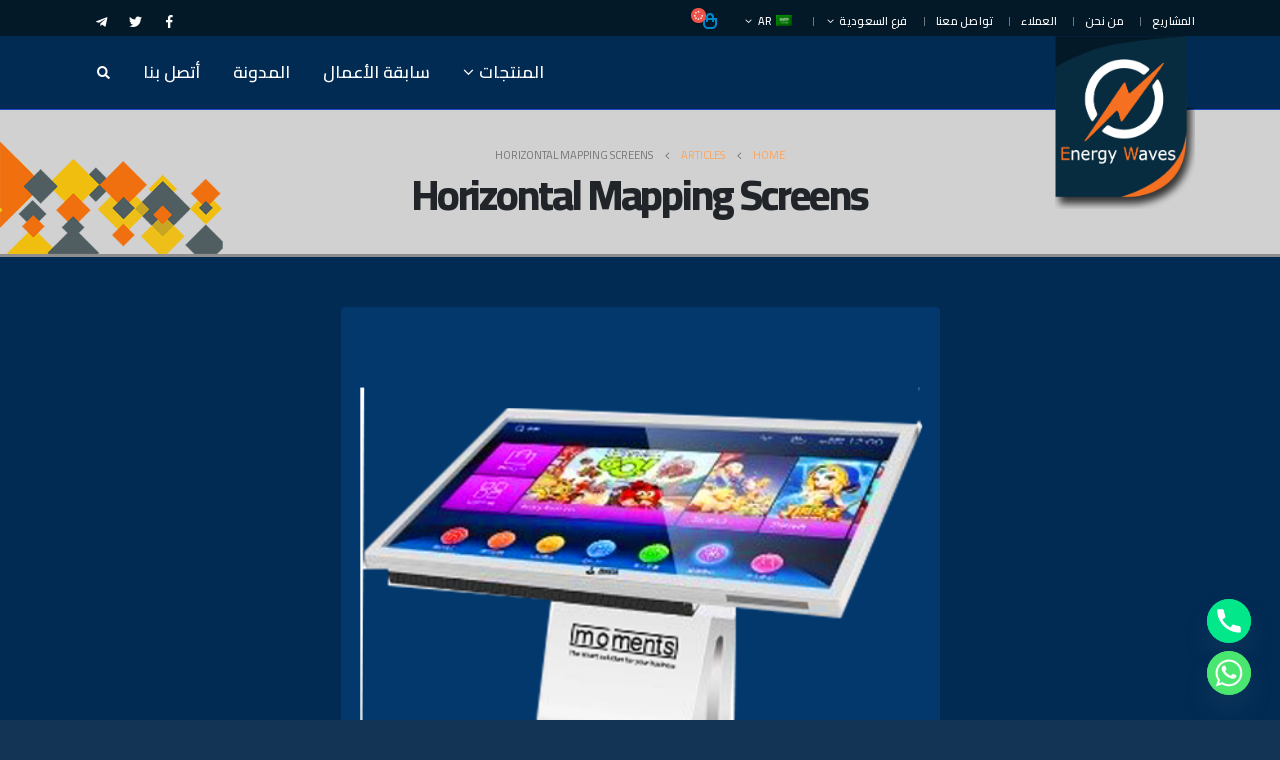

--- FILE ---
content_type: text/html; charset=UTF-8
request_url: https://ews-eg.com/articles/horizontal-mapping-screens/
body_size: 23559
content:
<!DOCTYPE html>
<html dir="rtl" lang="ar" prefix="og: https://ogp.me/ns#">
<head><style>img.lazy{min-height:1px}</style><link href="https://ews-eg.com/wp-content/plugins/w3-total-cache/pub/js/lazyload.min.js" as="script">
	<!-- Google Tag Manager -->
<script>(function(w,d,s,l,i){w[l]=w[l]||[];w[l].push({'gtm.start':
new Date().getTime(),event:'gtm.js'});var f=d.getElementsByTagName(s)[0],
j=d.createElement(s),dl=l!='dataLayer'?'&l='+l:'';j.async=true;j.src=
'https://www.googletagmanager.com/gtm.js?id='+i+dl;f.parentNode.insertBefore(j,f);
})(window,document,'script','dataLayer','GTM-MWW8GZBJ');</script>
<!-- End Google Tag Manager -->

	<meta charset="UTF-8">
	<!--[if IE]><meta http-equiv='X-UA-Compatible' content='IE=edge,chrome=1'><![endif]-->
	<meta name="viewport" content="width=device-width, initial-scale=1.0, minimum-scale=1.0">
	<link rel="profile" href="http://gmpg.org/xfn/11" />
	<link rel="pingback" href="https://ews-eg.com/xmlrpc.php" />

		<link rel="shortcut icon" href="//ews-eg.com/wp-content/uploads/2021/02/wave1.png" type="image/x-icon" />
		<link rel="apple-touch-icon" href="//ews-eg.com/wp-content/uploads/2021/02/wave1.png">
		<link rel="apple-touch-icon" sizes="120x120" href="">
		<link rel="apple-touch-icon" sizes="76x76" href="">
		<link rel="apple-touch-icon" sizes="152x152" href="">

	<style>img:is([sizes="auto" i], [sizes^="auto," i]) { contain-intrinsic-size: 3000px 1500px }</style>
	
<!-- Google Tag Manager for WordPress by gtm4wp.com -->
<script data-cfasync="false" data-pagespeed-no-defer>
	var gtm4wp_datalayer_name = "dataLayer";
	var dataLayer = dataLayer || [];
</script>
<!-- End Google Tag Manager for WordPress by gtm4wp.com -->
<!-- تحسين محرك البحث بواسطة رانك ماث - https://rankmath.com/ -->
<title>Horizontal Mapping Screens | شركة موجات الطاقة</title>
<meta name="description" content="These screens are considered to be a creative method to promote your products, services and your marketing activities.These screens can be used as an"/>
<meta name="robots" content="follow, index, max-snippet:-1, max-video-preview:-1, max-image-preview:large"/>
<link rel="canonical" href="https://ews-eg.com/articles/horizontal-mapping-screens/" />
<meta property="og:locale" content="ar_AR" />
<meta property="og:type" content="article" />
<meta property="og:title" content="Horizontal Mapping Screens | شركة موجات الطاقة" />
<meta property="og:description" content="These screens are considered to be a creative method to promote your products, services and your marketing activities.These screens can be used as an" />
<meta property="og:url" content="https://ews-eg.com/articles/horizontal-mapping-screens/" />
<meta property="og:site_name" content="شركة موجات الطاقة" />
<meta property="article:publisher" content="https://www.facebook.com/Energy-Waves-Solutions-589672888385389/" />
<meta property="article:author" content="https://www.facebook.com/Energy-Waves-Solutions-589672888385389/" />
<meta property="article:section" content="Articles" />
<meta property="og:updated_time" content="2020-06-13T21:37:06+00:00" />
<meta property="fb:admins" content="https://www.facebook.com/Energy-Waves-Solutions-589672888385389/" />
<meta property="og:image" content="https://ews-eg.com/wp-content/uploads/2020/04/Mapping-55.png" />
<meta property="og:image:secure_url" content="https://ews-eg.com/wp-content/uploads/2020/04/Mapping-55.png" />
<meta property="og:image:width" content="456" />
<meta property="og:image:height" content="493" />
<meta property="og:image:alt" content="Horizontal Mapping Screens" />
<meta property="og:image:type" content="image/png" />
<meta property="article:published_time" content="2020-05-11T11:56:55+00:00" />
<meta property="article:modified_time" content="2020-06-13T21:37:06+00:00" />
<meta name="twitter:card" content="summary_large_image" />
<meta name="twitter:title" content="Horizontal Mapping Screens | شركة موجات الطاقة" />
<meta name="twitter:description" content="These screens are considered to be a creative method to promote your products, services and your marketing activities.These screens can be used as an" />
<meta name="twitter:site" content="@EnergyWaves2" />
<meta name="twitter:creator" content="@EnergyWaves2" />
<meta name="twitter:image" content="https://ews-eg.com/wp-content/uploads/2020/04/Mapping-55.png" />
<meta name="twitter:label1" content="كُتب بواسطة" />
<meta name="twitter:data1" content="Mohamed Osman" />
<meta name="twitter:label2" content="مدة القراءة" />
<meta name="twitter:data2" content="أقل من دقيقة" />
<script type="application/ld+json" class="rank-math-schema">{"@context":"https://schema.org","@graph":[{"@type":"Place","@id":"https://ews-eg.com/#place","address":{"@type":"PostalAddress","streetAddress":"\u0627\u0644\u0645\u0631\u0643\u0632 \u0627\u0644\u062a\u062c\u0627\u0631\u064a \u0631\u0642\u0645 2","addressLocality":"\u0645\u0633\u0627\u0643\u0646 \u0627\u0644\u0634\u064a\u0631\u0627\u062a\u0648\u0646","addressRegion":"\u0645\u0635\u0631 \u0627\u0644\u062c\u062f\u064a\u062f\u0629","postalCode":"11799","addressCountry":"\u0645\u0635\u0631"}},{"@type":["ProfessionalService","Organization"],"@id":"https://ews-eg.com/#organization","name":"\u0634\u0631\u0643\u0629 \u0625\u0646\u0631\u062c\u064a \u0648\u0648\u064a\u0641","url":"https://ews-eg.com","sameAs":["https://www.facebook.com/Energy-Waves-Solutions-589672888385389/","https://twitter.com/EnergyWaves2"],"email":"info@ews-eg.com","address":{"@type":"PostalAddress","streetAddress":"\u0627\u0644\u0645\u0631\u0643\u0632 \u0627\u0644\u062a\u062c\u0627\u0631\u064a \u0631\u0642\u0645 2","addressLocality":"\u0645\u0633\u0627\u0643\u0646 \u0627\u0644\u0634\u064a\u0631\u0627\u062a\u0648\u0646","addressRegion":"\u0645\u0635\u0631 \u0627\u0644\u062c\u062f\u064a\u062f\u0629","postalCode":"11799","addressCountry":"\u0645\u0635\u0631"},"logo":{"@type":"ImageObject","@id":"https://ews-eg.com/#logo","url":"https://ews-eg.com/wp-content/uploads/2021/02/logo-02-300x2001-1.png","contentUrl":"https://ews-eg.com/wp-content/uploads/2021/02/logo-02-300x2001-1.png","caption":"\u0634\u0631\u0643\u0629 \u0645\u0648\u062c\u0627\u062a \u0627\u0644\u0637\u0627\u0642\u0629","inLanguage":"ar","width":"300","height":"200"},"priceRange":"$$$","openingHours":["Monday,Tuesday,Wednesday,Thursday,Saturday,Sunday 09:00-17:00"],"description":"\u0645\u0648\u062c\u0627\u062a \u0627\u0644\u0637\u0627\u0642\u0629 \u0627\u0646\u0631\u062c\u064a \u0648\u0648\u064a\u0641 \u0634\u0631\u0643\u0629 \u0645\u062a\u062e\u0635\u0635\u0629 \u0641\u064a \u0645\u062c\u0627\u0644 \u062a\u0648\u0631\u064a\u062f \u0648\u062a\u0631\u0643\u064a\u0628 \u0634\u0627\u0634\u0627\u062a \u0627\u0644\u0644\u064a\u062f \u0633\u0643\u0631\u064a\u0646 \u0627\u0644\u0625\u0639\u0644\u0627\u0646\u064a\u0629 \u0648\u0627\u0644\u0639\u0631\u0636 \u0627\u0644\u062f\u0639\u0627\u0626\u064a\u0629 \u0648\u0627\u0639\u0644\u0627\u0646\u0627\u062a \u0627\u0644\u0634\u0648\u0627\u0631\u0639","location":{"@id":"https://ews-eg.com/#place"},"image":{"@id":"https://ews-eg.com/#logo"},"telephone":"010 6440 3158"},{"@type":"WebSite","@id":"https://ews-eg.com/#website","url":"https://ews-eg.com","name":"\u0634\u0631\u0643\u0629 \u0645\u0648\u062c\u0627\u062a \u0627\u0644\u0637\u0627\u0642\u0629","alternateName":"Energy Waves Solutions","publisher":{"@id":"https://ews-eg.com/#organization"},"inLanguage":"ar"},{"@type":"ImageObject","@id":"https://ews-eg.com/wp-content/uploads/2020/04/Mapping-55.png","url":"https://ews-eg.com/wp-content/uploads/2020/04/Mapping-55.png","width":"456","height":"493","inLanguage":"ar"},{"@type":"WebPage","@id":"https://ews-eg.com/articles/horizontal-mapping-screens/#webpage","url":"https://ews-eg.com/articles/horizontal-mapping-screens/","name":"Horizontal Mapping Screens | \u0634\u0631\u0643\u0629 \u0645\u0648\u062c\u0627\u062a \u0627\u0644\u0637\u0627\u0642\u0629","datePublished":"2020-05-11T11:56:55+00:00","dateModified":"2020-06-13T21:37:06+00:00","isPartOf":{"@id":"https://ews-eg.com/#website"},"primaryImageOfPage":{"@id":"https://ews-eg.com/wp-content/uploads/2020/04/Mapping-55.png"},"inLanguage":"ar"},{"@type":"Person","@id":"https://ews-eg.com/author/admin/","name":"Mohamed Osman","url":"https://ews-eg.com/author/admin/","image":{"@type":"ImageObject","@id":"https://secure.gravatar.com/avatar/9da0c9e4d5c3fa7852aee9d57b3dad10d6650bbf8fe64931555961475dd4068e?s=96&amp;d=blank&amp;r=g","url":"https://secure.gravatar.com/avatar/9da0c9e4d5c3fa7852aee9d57b3dad10d6650bbf8fe64931555961475dd4068e?s=96&amp;d=blank&amp;r=g","caption":"Mohamed Osman","inLanguage":"ar"},"sameAs":["https://ews-eg.com"],"worksFor":{"@id":"https://ews-eg.com/#organization"}},{"@type":"Article","headline":"Horizontal Mapping Screens | \u0634\u0631\u0643\u0629 \u0645\u0648\u062c\u0627\u062a \u0627\u0644\u0637\u0627\u0642\u0629","datePublished":"2020-05-11T11:56:55+00:00","dateModified":"2020-06-13T21:37:06+00:00","articleSection":"Articles","author":{"@id":"https://ews-eg.com/author/admin/","name":"Mohamed Osman"},"publisher":{"@id":"https://ews-eg.com/#organization"},"description":"These screens are considered to be a creative method to promote your products, services and your marketing activities.These screens can be used as an","name":"Horizontal Mapping Screens | \u0634\u0631\u0643\u0629 \u0645\u0648\u062c\u0627\u062a \u0627\u0644\u0637\u0627\u0642\u0629","@id":"https://ews-eg.com/articles/horizontal-mapping-screens/#richSnippet","isPartOf":{"@id":"https://ews-eg.com/articles/horizontal-mapping-screens/#webpage"},"image":{"@id":"https://ews-eg.com/wp-content/uploads/2020/04/Mapping-55.png"},"inLanguage":"ar","mainEntityOfPage":{"@id":"https://ews-eg.com/articles/horizontal-mapping-screens/#webpage"}}]}</script>
<!-- /إضافة تحسين محركات البحث لووردبريس Rank Math -->

<link rel="alternate" type="application/rss+xml" title="شركة موجات الطاقة &laquo; الخلاصة" href="https://ews-eg.com/feed/" />
<link rel="alternate" type="application/rss+xml" title="شركة موجات الطاقة &laquo; خلاصة التعليقات" href="https://ews-eg.com/comments/feed/" />
<link rel="alternate" type="application/rss+xml" title="شركة موجات الطاقة &laquo; Horizontal Mapping Screens خلاصة التعليقات" href="https://ews-eg.com/articles/horizontal-mapping-screens/feed/" />
<script type="text/javascript">
/* <![CDATA[ */
window._wpemojiSettings = {"baseUrl":"https:\/\/s.w.org\/images\/core\/emoji\/16.0.1\/72x72\/","ext":".png","svgUrl":"https:\/\/s.w.org\/images\/core\/emoji\/16.0.1\/svg\/","svgExt":".svg","source":{"concatemoji":"https:\/\/ews-eg.com\/wp-includes\/js\/wp-emoji-release.min.js?ver=6.8.3"}};
/*! This file is auto-generated */
!function(s,n){var o,i,e;function c(e){try{var t={supportTests:e,timestamp:(new Date).valueOf()};sessionStorage.setItem(o,JSON.stringify(t))}catch(e){}}function p(e,t,n){e.clearRect(0,0,e.canvas.width,e.canvas.height),e.fillText(t,0,0);var t=new Uint32Array(e.getImageData(0,0,e.canvas.width,e.canvas.height).data),a=(e.clearRect(0,0,e.canvas.width,e.canvas.height),e.fillText(n,0,0),new Uint32Array(e.getImageData(0,0,e.canvas.width,e.canvas.height).data));return t.every(function(e,t){return e===a[t]})}function u(e,t){e.clearRect(0,0,e.canvas.width,e.canvas.height),e.fillText(t,0,0);for(var n=e.getImageData(16,16,1,1),a=0;a<n.data.length;a++)if(0!==n.data[a])return!1;return!0}function f(e,t,n,a){switch(t){case"flag":return n(e,"\ud83c\udff3\ufe0f\u200d\u26a7\ufe0f","\ud83c\udff3\ufe0f\u200b\u26a7\ufe0f")?!1:!n(e,"\ud83c\udde8\ud83c\uddf6","\ud83c\udde8\u200b\ud83c\uddf6")&&!n(e,"\ud83c\udff4\udb40\udc67\udb40\udc62\udb40\udc65\udb40\udc6e\udb40\udc67\udb40\udc7f","\ud83c\udff4\u200b\udb40\udc67\u200b\udb40\udc62\u200b\udb40\udc65\u200b\udb40\udc6e\u200b\udb40\udc67\u200b\udb40\udc7f");case"emoji":return!a(e,"\ud83e\udedf")}return!1}function g(e,t,n,a){var r="undefined"!=typeof WorkerGlobalScope&&self instanceof WorkerGlobalScope?new OffscreenCanvas(300,150):s.createElement("canvas"),o=r.getContext("2d",{willReadFrequently:!0}),i=(o.textBaseline="top",o.font="600 32px Arial",{});return e.forEach(function(e){i[e]=t(o,e,n,a)}),i}function t(e){var t=s.createElement("script");t.src=e,t.defer=!0,s.head.appendChild(t)}"undefined"!=typeof Promise&&(o="wpEmojiSettingsSupports",i=["flag","emoji"],n.supports={everything:!0,everythingExceptFlag:!0},e=new Promise(function(e){s.addEventListener("DOMContentLoaded",e,{once:!0})}),new Promise(function(t){var n=function(){try{var e=JSON.parse(sessionStorage.getItem(o));if("object"==typeof e&&"number"==typeof e.timestamp&&(new Date).valueOf()<e.timestamp+604800&&"object"==typeof e.supportTests)return e.supportTests}catch(e){}return null}();if(!n){if("undefined"!=typeof Worker&&"undefined"!=typeof OffscreenCanvas&&"undefined"!=typeof URL&&URL.createObjectURL&&"undefined"!=typeof Blob)try{var e="postMessage("+g.toString()+"("+[JSON.stringify(i),f.toString(),p.toString(),u.toString()].join(",")+"));",a=new Blob([e],{type:"text/javascript"}),r=new Worker(URL.createObjectURL(a),{name:"wpTestEmojiSupports"});return void(r.onmessage=function(e){c(n=e.data),r.terminate(),t(n)})}catch(e){}c(n=g(i,f,p,u))}t(n)}).then(function(e){for(var t in e)n.supports[t]=e[t],n.supports.everything=n.supports.everything&&n.supports[t],"flag"!==t&&(n.supports.everythingExceptFlag=n.supports.everythingExceptFlag&&n.supports[t]);n.supports.everythingExceptFlag=n.supports.everythingExceptFlag&&!n.supports.flag,n.DOMReady=!1,n.readyCallback=function(){n.DOMReady=!0}}).then(function(){return e}).then(function(){var e;n.supports.everything||(n.readyCallback(),(e=n.source||{}).concatemoji?t(e.concatemoji):e.wpemoji&&e.twemoji&&(t(e.twemoji),t(e.wpemoji)))}))}((window,document),window._wpemojiSettings);
/* ]]> */
</script>
<style id='wp-emoji-styles-inline-css' type='text/css'>

	img.wp-smiley, img.emoji {
		display: inline !important;
		border: none !important;
		box-shadow: none !important;
		height: 1em !important;
		width: 1em !important;
		margin: 0 0.07em !important;
		vertical-align: -0.1em !important;
		background: none !important;
		padding: 0 !important;
	}
</style>
<link rel="stylesheet" href="https://ews-eg.com/wp-content/cache/minify/8efe2.css" media="all" />

<style id='wp-block-library-theme-inline-css' type='text/css'>
.wp-block-audio :where(figcaption){color:#555;font-size:13px;text-align:center}.is-dark-theme .wp-block-audio :where(figcaption){color:#ffffffa6}.wp-block-audio{margin:0 0 1em}.wp-block-code{border:1px solid #ccc;border-radius:4px;font-family:Menlo,Consolas,monaco,monospace;padding:.8em 1em}.wp-block-embed :where(figcaption){color:#555;font-size:13px;text-align:center}.is-dark-theme .wp-block-embed :where(figcaption){color:#ffffffa6}.wp-block-embed{margin:0 0 1em}.blocks-gallery-caption{color:#555;font-size:13px;text-align:center}.is-dark-theme .blocks-gallery-caption{color:#ffffffa6}:root :where(.wp-block-image figcaption){color:#555;font-size:13px;text-align:center}.is-dark-theme :root :where(.wp-block-image figcaption){color:#ffffffa6}.wp-block-image{margin:0 0 1em}.wp-block-pullquote{border-bottom:4px solid;border-top:4px solid;color:currentColor;margin-bottom:1.75em}.wp-block-pullquote cite,.wp-block-pullquote footer,.wp-block-pullquote__citation{color:currentColor;font-size:.8125em;font-style:normal;text-transform:uppercase}.wp-block-quote{border-left:.25em solid;margin:0 0 1.75em;padding-left:1em}.wp-block-quote cite,.wp-block-quote footer{color:currentColor;font-size:.8125em;font-style:normal;position:relative}.wp-block-quote:where(.has-text-align-right){border-left:none;border-right:.25em solid;padding-left:0;padding-right:1em}.wp-block-quote:where(.has-text-align-center){border:none;padding-left:0}.wp-block-quote.is-large,.wp-block-quote.is-style-large,.wp-block-quote:where(.is-style-plain){border:none}.wp-block-search .wp-block-search__label{font-weight:700}.wp-block-search__button{border:1px solid #ccc;padding:.375em .625em}:where(.wp-block-group.has-background){padding:1.25em 2.375em}.wp-block-separator.has-css-opacity{opacity:.4}.wp-block-separator{border:none;border-bottom:2px solid;margin-left:auto;margin-right:auto}.wp-block-separator.has-alpha-channel-opacity{opacity:1}.wp-block-separator:not(.is-style-wide):not(.is-style-dots){width:100px}.wp-block-separator.has-background:not(.is-style-dots){border-bottom:none;height:1px}.wp-block-separator.has-background:not(.is-style-wide):not(.is-style-dots){height:2px}.wp-block-table{margin:0 0 1em}.wp-block-table td,.wp-block-table th{word-break:normal}.wp-block-table :where(figcaption){color:#555;font-size:13px;text-align:center}.is-dark-theme .wp-block-table :where(figcaption){color:#ffffffa6}.wp-block-video :where(figcaption){color:#555;font-size:13px;text-align:center}.is-dark-theme .wp-block-video :where(figcaption){color:#ffffffa6}.wp-block-video{margin:0 0 1em}:root :where(.wp-block-template-part.has-background){margin-bottom:0;margin-top:0;padding:1.25em 2.375em}
</style>
<style id='classic-theme-styles-inline-css' type='text/css'>
/*! This file is auto-generated */
.wp-block-button__link{color:#fff;background-color:#32373c;border-radius:9999px;box-shadow:none;text-decoration:none;padding:calc(.667em + 2px) calc(1.333em + 2px);font-size:1.125em}.wp-block-file__button{background:#32373c;color:#fff;text-decoration:none}
</style>
<style id='global-styles-inline-css' type='text/css'>
:root{--wp--preset--aspect-ratio--square: 1;--wp--preset--aspect-ratio--4-3: 4/3;--wp--preset--aspect-ratio--3-4: 3/4;--wp--preset--aspect-ratio--3-2: 3/2;--wp--preset--aspect-ratio--2-3: 2/3;--wp--preset--aspect-ratio--16-9: 16/9;--wp--preset--aspect-ratio--9-16: 9/16;--wp--preset--color--black: #000000;--wp--preset--color--cyan-bluish-gray: #abb8c3;--wp--preset--color--white: #ffffff;--wp--preset--color--pale-pink: #f78da7;--wp--preset--color--vivid-red: #cf2e2e;--wp--preset--color--luminous-vivid-orange: #ff6900;--wp--preset--color--luminous-vivid-amber: #fcb900;--wp--preset--color--light-green-cyan: #7bdcb5;--wp--preset--color--vivid-green-cyan: #00d084;--wp--preset--color--pale-cyan-blue: #8ed1fc;--wp--preset--color--vivid-cyan-blue: #0693e3;--wp--preset--color--vivid-purple: #9b51e0;--wp--preset--color--primary: #f57020;--wp--preset--color--secondary: #dd9933;--wp--preset--color--tertiary: #2baab1;--wp--preset--color--quaternary: transparent;--wp--preset--color--dark: #212529;--wp--preset--color--light: #ffffff;--wp--preset--gradient--vivid-cyan-blue-to-vivid-purple: linear-gradient(135deg,rgba(6,147,227,1) 0%,rgb(155,81,224) 100%);--wp--preset--gradient--light-green-cyan-to-vivid-green-cyan: linear-gradient(135deg,rgb(122,220,180) 0%,rgb(0,208,130) 100%);--wp--preset--gradient--luminous-vivid-amber-to-luminous-vivid-orange: linear-gradient(135deg,rgba(252,185,0,1) 0%,rgba(255,105,0,1) 100%);--wp--preset--gradient--luminous-vivid-orange-to-vivid-red: linear-gradient(135deg,rgba(255,105,0,1) 0%,rgb(207,46,46) 100%);--wp--preset--gradient--very-light-gray-to-cyan-bluish-gray: linear-gradient(135deg,rgb(238,238,238) 0%,rgb(169,184,195) 100%);--wp--preset--gradient--cool-to-warm-spectrum: linear-gradient(135deg,rgb(74,234,220) 0%,rgb(151,120,209) 20%,rgb(207,42,186) 40%,rgb(238,44,130) 60%,rgb(251,105,98) 80%,rgb(254,248,76) 100%);--wp--preset--gradient--blush-light-purple: linear-gradient(135deg,rgb(255,206,236) 0%,rgb(152,150,240) 100%);--wp--preset--gradient--blush-bordeaux: linear-gradient(135deg,rgb(254,205,165) 0%,rgb(254,45,45) 50%,rgb(107,0,62) 100%);--wp--preset--gradient--luminous-dusk: linear-gradient(135deg,rgb(255,203,112) 0%,rgb(199,81,192) 50%,rgb(65,88,208) 100%);--wp--preset--gradient--pale-ocean: linear-gradient(135deg,rgb(255,245,203) 0%,rgb(182,227,212) 50%,rgb(51,167,181) 100%);--wp--preset--gradient--electric-grass: linear-gradient(135deg,rgb(202,248,128) 0%,rgb(113,206,126) 100%);--wp--preset--gradient--midnight: linear-gradient(135deg,rgb(2,3,129) 0%,rgb(40,116,252) 100%);--wp--preset--font-size--small: 13px;--wp--preset--font-size--medium: 20px;--wp--preset--font-size--large: 36px;--wp--preset--font-size--x-large: 42px;--wp--preset--spacing--20: 0.44rem;--wp--preset--spacing--30: 0.67rem;--wp--preset--spacing--40: 1rem;--wp--preset--spacing--50: 1.5rem;--wp--preset--spacing--60: 2.25rem;--wp--preset--spacing--70: 3.38rem;--wp--preset--spacing--80: 5.06rem;--wp--preset--shadow--natural: 6px 6px 9px rgba(0, 0, 0, 0.2);--wp--preset--shadow--deep: 12px 12px 50px rgba(0, 0, 0, 0.4);--wp--preset--shadow--sharp: 6px 6px 0px rgba(0, 0, 0, 0.2);--wp--preset--shadow--outlined: 6px 6px 0px -3px rgba(255, 255, 255, 1), 6px 6px rgba(0, 0, 0, 1);--wp--preset--shadow--crisp: 6px 6px 0px rgba(0, 0, 0, 1);}:where(.is-layout-flex){gap: 0.5em;}:where(.is-layout-grid){gap: 0.5em;}body .is-layout-flex{display: flex;}.is-layout-flex{flex-wrap: wrap;align-items: center;}.is-layout-flex > :is(*, div){margin: 0;}body .is-layout-grid{display: grid;}.is-layout-grid > :is(*, div){margin: 0;}:where(.wp-block-columns.is-layout-flex){gap: 2em;}:where(.wp-block-columns.is-layout-grid){gap: 2em;}:where(.wp-block-post-template.is-layout-flex){gap: 1.25em;}:where(.wp-block-post-template.is-layout-grid){gap: 1.25em;}.has-black-color{color: var(--wp--preset--color--black) !important;}.has-cyan-bluish-gray-color{color: var(--wp--preset--color--cyan-bluish-gray) !important;}.has-white-color{color: var(--wp--preset--color--white) !important;}.has-pale-pink-color{color: var(--wp--preset--color--pale-pink) !important;}.has-vivid-red-color{color: var(--wp--preset--color--vivid-red) !important;}.has-luminous-vivid-orange-color{color: var(--wp--preset--color--luminous-vivid-orange) !important;}.has-luminous-vivid-amber-color{color: var(--wp--preset--color--luminous-vivid-amber) !important;}.has-light-green-cyan-color{color: var(--wp--preset--color--light-green-cyan) !important;}.has-vivid-green-cyan-color{color: var(--wp--preset--color--vivid-green-cyan) !important;}.has-pale-cyan-blue-color{color: var(--wp--preset--color--pale-cyan-blue) !important;}.has-vivid-cyan-blue-color{color: var(--wp--preset--color--vivid-cyan-blue) !important;}.has-vivid-purple-color{color: var(--wp--preset--color--vivid-purple) !important;}.has-black-background-color{background-color: var(--wp--preset--color--black) !important;}.has-cyan-bluish-gray-background-color{background-color: var(--wp--preset--color--cyan-bluish-gray) !important;}.has-white-background-color{background-color: var(--wp--preset--color--white) !important;}.has-pale-pink-background-color{background-color: var(--wp--preset--color--pale-pink) !important;}.has-vivid-red-background-color{background-color: var(--wp--preset--color--vivid-red) !important;}.has-luminous-vivid-orange-background-color{background-color: var(--wp--preset--color--luminous-vivid-orange) !important;}.has-luminous-vivid-amber-background-color{background-color: var(--wp--preset--color--luminous-vivid-amber) !important;}.has-light-green-cyan-background-color{background-color: var(--wp--preset--color--light-green-cyan) !important;}.has-vivid-green-cyan-background-color{background-color: var(--wp--preset--color--vivid-green-cyan) !important;}.has-pale-cyan-blue-background-color{background-color: var(--wp--preset--color--pale-cyan-blue) !important;}.has-vivid-cyan-blue-background-color{background-color: var(--wp--preset--color--vivid-cyan-blue) !important;}.has-vivid-purple-background-color{background-color: var(--wp--preset--color--vivid-purple) !important;}.has-black-border-color{border-color: var(--wp--preset--color--black) !important;}.has-cyan-bluish-gray-border-color{border-color: var(--wp--preset--color--cyan-bluish-gray) !important;}.has-white-border-color{border-color: var(--wp--preset--color--white) !important;}.has-pale-pink-border-color{border-color: var(--wp--preset--color--pale-pink) !important;}.has-vivid-red-border-color{border-color: var(--wp--preset--color--vivid-red) !important;}.has-luminous-vivid-orange-border-color{border-color: var(--wp--preset--color--luminous-vivid-orange) !important;}.has-luminous-vivid-amber-border-color{border-color: var(--wp--preset--color--luminous-vivid-amber) !important;}.has-light-green-cyan-border-color{border-color: var(--wp--preset--color--light-green-cyan) !important;}.has-vivid-green-cyan-border-color{border-color: var(--wp--preset--color--vivid-green-cyan) !important;}.has-pale-cyan-blue-border-color{border-color: var(--wp--preset--color--pale-cyan-blue) !important;}.has-vivid-cyan-blue-border-color{border-color: var(--wp--preset--color--vivid-cyan-blue) !important;}.has-vivid-purple-border-color{border-color: var(--wp--preset--color--vivid-purple) !important;}.has-vivid-cyan-blue-to-vivid-purple-gradient-background{background: var(--wp--preset--gradient--vivid-cyan-blue-to-vivid-purple) !important;}.has-light-green-cyan-to-vivid-green-cyan-gradient-background{background: var(--wp--preset--gradient--light-green-cyan-to-vivid-green-cyan) !important;}.has-luminous-vivid-amber-to-luminous-vivid-orange-gradient-background{background: var(--wp--preset--gradient--luminous-vivid-amber-to-luminous-vivid-orange) !important;}.has-luminous-vivid-orange-to-vivid-red-gradient-background{background: var(--wp--preset--gradient--luminous-vivid-orange-to-vivid-red) !important;}.has-very-light-gray-to-cyan-bluish-gray-gradient-background{background: var(--wp--preset--gradient--very-light-gray-to-cyan-bluish-gray) !important;}.has-cool-to-warm-spectrum-gradient-background{background: var(--wp--preset--gradient--cool-to-warm-spectrum) !important;}.has-blush-light-purple-gradient-background{background: var(--wp--preset--gradient--blush-light-purple) !important;}.has-blush-bordeaux-gradient-background{background: var(--wp--preset--gradient--blush-bordeaux) !important;}.has-luminous-dusk-gradient-background{background: var(--wp--preset--gradient--luminous-dusk) !important;}.has-pale-ocean-gradient-background{background: var(--wp--preset--gradient--pale-ocean) !important;}.has-electric-grass-gradient-background{background: var(--wp--preset--gradient--electric-grass) !important;}.has-midnight-gradient-background{background: var(--wp--preset--gradient--midnight) !important;}.has-small-font-size{font-size: var(--wp--preset--font-size--small) !important;}.has-medium-font-size{font-size: var(--wp--preset--font-size--medium) !important;}.has-large-font-size{font-size: var(--wp--preset--font-size--large) !important;}.has-x-large-font-size{font-size: var(--wp--preset--font-size--x-large) !important;}
:where(.wp-block-post-template.is-layout-flex){gap: 1.25em;}:where(.wp-block-post-template.is-layout-grid){gap: 1.25em;}
:where(.wp-block-columns.is-layout-flex){gap: 2em;}:where(.wp-block-columns.is-layout-grid){gap: 2em;}
:root :where(.wp-block-pullquote){font-size: 1.5em;line-height: 1.6;}
</style>
<link rel="stylesheet" href="https://ews-eg.com/wp-content/cache/minify/c66f7.css" media="all" />


<style id='woocommerce-inline-inline-css' type='text/css'>
.woocommerce form .form-row .required { visibility: visible; }
</style>
<link rel="stylesheet" href="https://ews-eg.com/wp-content/cache/minify/333b9.css" media="all" />











<style id='porto-style-inline-css' type='text/css'>
	#header .logo,.side-header-narrow-bar-logo{max-width:110px;}@media (min-width:1170px){#header .logo{max-width:110px;}}@media (max-width:991px){#header .logo{max-width:110px;}}@media (max-width:767px){#header .logo{max-width:110px;}}#header,.sticky-header .header-main.sticky{border-top:6px solid #041928}@media (min-width:992px){}#header .header-main .header-left,#header .header-main .header-center,#header .header-main .header-right,.fixed-header #header .header-main .header-left,.fixed-header #header .header-main .header-right,.fixed-header #header .header-main .header-center{padding-top:0px;padding-bottom:0px}@media (max-width:991px){#header .header-main .header-left,#header .header-main .header-center,#header .header-main .header-right,.fixed-header #header .header-main .header-left,.fixed-header #header .header-main .header-right,.fixed-header #header .header-main .header-center{padding-top:0px;padding-bottom:0px}}.page-top .product-nav{position:static;height:auto;margin-top:0;}.page-top .product-nav .product-prev,.page-top .product-nav .product-next{float:none;position:absolute;height:30px;top:50%;bottom:50%;margin-top:-15px;}.page-top .product-nav .product-prev{left:10px;}.page-top .product-nav .product-next{right:10px;}.page-top .product-nav .product-next .product-popup{left:auto;right:0;}.page-top .product-nav .product-next .product-popup:before{left:auto;right:6px;}.page-top .sort-source{position:static;text-align:center;margin-top:5px;border-width:0;}.page-top ul.breadcrumb{-webkit-justify-content:center;-ms-flex-pack:center;justify-content:center}.page-top .page-title{font-weight:700;}#header.sticky-header .main-menu > li.menu-item > a,#header.sticky-header .main-menu > li.menu-custom-content a{color:#000000}#header.sticky-header .main-menu > li.menu-item:hover > a,#header.sticky-header .main-menu > li.menu-item.active:hover > a,#header.sticky-header .main-menu > li.menu-custom-content:hover a{color:#ffffff}#header.sticky-header .main-menu > li.menu-item.active > a,#header.sticky-header .main-menu > li.menu-custom-content.active a{color:#ffffff}#login-form-popup{position:relative;width:80%;max-width:872px;margin-left:auto;margin-right:auto;}#login-form-popup .featured-box{margin-bottom:0;box-shadow:none;border:none;}#login-form-popup .featured-box .box-content{padding:25px 35px;}#login-form-popup .featured-box h2{text-transform:uppercase;font-size:15px;letter-spacing:0.05em;font-weight:600;color:#f57020;line-height:2;}.porto-social-login-section{background:#f4f4f2;text-align:center;padding:20px 20px 25px;}.porto-social-login-section p{text-transform:uppercase;font-size:12px;color:#ffffff;font-weight:600;margin-bottom:8px;}#login-form-popup .col2-set{margin-left:-20px;margin-right:-20px;}#login-form-popup .col-1,#login-form-popup .col-2{padding-left:20px;padding-right:20px;}@media (min-width:992px){#login-form-popup .col-1{border-left:1px solid #f5f6f6;}}#login-form-popup .input-text{box-shadow:none;padding-top:10px;padding-bottom:10px;border-color:#ddd;border-radius:2px;}#login-form-popup form label{font-size:12px;line-height:1;}#login-form-popup .form-row{margin-bottom:20px;}#login-form-popup .button{border-radius:2px;padding:10px 24px;text-transform:uppercase;text-shadow:none;font-family:Open Sans;font-size:12px;letter-spacing:0.025em;color:#fff;}#login-form-popup label.inline{margin-top:15px;float:left;position:relative;cursor:pointer;line-height:1.5;}#login-form-popup label.inline input[type=checkbox]{opacity:0;margin-left:8px;margin-top:0;margin-bottom:0;}#login-form-popup label.inline span:before{content:'';position:absolute;border:1px solid #ddd;border-radius:1px;width:16px;height:16px;right:0;top:0;text-align:center;line-height:15px;font-family:'Font Awesome 5 Free';font-weight:900;font-size:9px;color:#aaa;}#login-form-popup label.inline input[type=checkbox]:checked + span:before{content:'\f00c';}#login-form-popup .social-button{text-decoration:none;margin-left:10px;margin-right:10px;}#login-form-popup .social-button i{font-size:16px;margin-left:8px;}#login-form-popup p.status{color:#ffffff;}#login-form-popup .lost_password{margin-top:-15px;font-size:13px;margin-bottom:0;}.porto-social-login-section .google-plus{background:#dd4e31;}.porto-social-login-section .facebook{background:#3a589d;}.porto-social-login-section .twitter{background:#1aa9e1;}#login-form-popup{max-width:480px;}html.panel-opened body > .mfp-bg{z-index:9042;}html.panel-opened body > .mfp-wrap{z-index:9043;}#side-nav-panel .accordion-menu li.menu-item > a,#side-nav-panel .menu-custom-block a{line-height:30px;font-size:16px;}input[type="email"],input[type="number"],input[type="password"],input[type="search"],input[type="tel"],input[type="text"],input[type="url"],input[type="color"],input[type="date"],input[type="datetime"],input[type="datetime-local"],input[type="month"],input[type="time"],input[type="week"],textarea,.form-control,select{background-color:#ebeaff;}.psac-slider-and-carousel .owl-dots .owl-dot{width:auto !important;height:auto !important;}#gallery-1 img{border:0px solid #ffffff !important;}.post-block h3,.post-share h3,article.post .comment-respond h3,article.portfolio .comment-respond h3,.related-posts .sub-title{color:#ffffff !important;}button,input,optgroup,select,textarea{font-family:Open Sans;}@media (min-width:1440px){.container{max-width:1630px;}}.main-content,.left-sidebar,.right-sidebar{padding-top:50px;}.custom-square-1{position:absolute;top:-10px;left:-10px;}.custom-square-1 rect{stroke:#FEA45A;fill:#FEA45A;fill-opacity:0;stroke-dasharray:1550;stroke-dashoffset:1550;transition:ease all 2000ms !important;}.custom-transition-1 rect{transition:ease all 3s !important;}.active-rs-slide .custom-square-1 rect{stroke-dashoffset:0;}.custom-square-1.custom-square-1-no-pos{top:0;left:0;}.custom-square-1.custom-square-top-right{right:-10px;left:auto;}.tparrows:before{text-shadow:none;}.hamburguer-btn .hamburguer span{background:#fff;}.custom-square-1.custom-square-1-no-pos rect.appear-animation-visible{fill-opacity:1;}.custom-square-1 rect.appear-animation-visible{stroke-dashoffset:0;}.z-index-1{z-index:1;}.z-index-2{z-index:2;}@keyframes lineProgressAndFill{0%{stroke-dashoffset:1550;fill-opacity:0;}75%{stroke-dashoffset:300;fill-opacity:0;}100%{stroke-dashoffset:300;fill-opacity:1;}}.lineProgressAndFill{animation-name:lineProgressAndFill;}.full-content > .vc_column-inner{height:100%;}#header .share-links a:not(:hover){background:none;color:#fff;}.page-top .page-title{font-size:42px;font-weight:900;line-height:1.3;}.section{padding:110px 0;}.btn-style-1 > .btn,.btn.btn-style-1,.comment-form .btn{border-width:4px;text-transform:uppercase;font-size:1em;font-weight:900;padding:1rem 3rem;}.custom-btn-color-1 > .btn{color:#fff !important;border-color:#43474A !important;}.ourservices .porto-ultimate-content-box{padding:3.8rem 1.8rem;text-align:center;transition:border-color .3s;margin-bottom:30px;}.ourservices .porto-ultimate-content-box:hover{border-color:#FEA45A !important;}.ourservices svg{fill:#fff;width:88px;height:auto;transition:all .3s;}.ourservices .porto-ultimate-content-box:hover svg,.ourservices svg:hover{fill:#FEA45A;}@media (min-width:992px){.single-portfolio .portfolio-container > .col-lg-7,.single-portfolio .portfolio-container > .col-lg-5{-ms-flex:0 0 50%;max-width:50%;}}.thumb-info.thumb-info-bottom-info-dark .thumb-info-title{background:none;padding:2.3rem;}.thumb-info .thumb-info-wrapper:after{background:#FEA45A;}.thumb-info .thumb-info-inner{font-size:1.2em;font-weight:700;margin-bottom:1rem;}.thumb-info.thumb-info-bottom-info .thumb-info-type{font-size:.8em;line-height:1.7;text-transform:none;font-weight:400;padding-right:3rem;}#ourprojects .pagination-wrap.load-more{margin:0;}#ourprojects .pagination-wrap.load-more .pagination{visibility:hidden;height:1px;overflow:hidden;}.whyhireus .porto-ultimate-content-box{box-shadow:0px 0px 100px -27px rgba(0,0,0,0.2);}.whyhireus .vc_custom_heading em{display:block;font:normal 700 5.25em/1.2 sans-serif;font-family:inherit;color:#FEA45A;position:relative;}.whyhireus .vc_custom_heading em:before{content:'+';position:absolute;top:16px;left:50%;margin-left:55px;font-size:0.4em;font-weight:400;}@media (min-width:1440px){.whyhireus .porto-ultimate-content-box .vc_custom_heading{margin:0 3rem;padding:0 3rem;}}.custom-btn-pos-1{transform:translateY(100%);margin-top:-37px;}.custom-btn-pos-1 > .btn:not(:hover){background:#fff;}.testimonial.testimonial-with-quotes{text-align:left;padding-left:1.5rem;}.testimonial.testimonial-with-quotes blockquote p{font-family:Poppins;font-size:1.5em;line-height:1.9;}.testimonial.testimonial-with-quotes .testimonial-author p{margin:0 0 0 60px;text-align:inherit;}.testimonial.testimonial-with-quotes blockquote:after{content:none;}.testimonial.testimonial-with-quotes blockquote:before{color:#FEA45A;}.testimonial .testimonial-author strong{font-size:1.2em;line-height:1.2;font-weight:900;}.single-post .right-sidebar{padding-top:71px;}.comment-form .btn{text-transform:none;background:none;color:#FEA45A;}.comment-form .btn:hover{background:#FEA45A;color:#fff;}.widget .tagcloud a{border-radius:0;}.post-item.style-7{padding:3rem;margin-top:.25rem;background:#fff;border:1px solid rgba(0,0,0,.06);}.post-item.style-7 h4{font-weight:700;margin-bottom:2rem;}.post-item.style-7 .meta-author{font-size:.9em;color:#212529;}.home .post-item.style-7{border:none;}.member-item .thumb-info-container{display:block;padding:2rem 2rem 1.55rem;background:#fff;text-align:justify;}.member-item .thumb-info-container .m-t-md{margin-top:0 !important;font-size:1.2em;font-weight:700;line-height:1.3;}.mfp-content .member-overview{margin:10px -10px;padding:0;}.mfp-content .member-overview .col-md-5{order:0;}@media (min-width:992px){.mfp-content .member-overview .col-md-5{-ms-flex:0 0 33.3333%;flex:0 0 33.3333%;max-width:33.3333%;}.mfp-content .member-overview .col-md-7{-ms-flex:0 0 66.6666%;flex:0 0 66.6666%;max-width:66.6666%;}}.mfp-content .member-overview .share-links-block{text-align:center;}.mfp-content .member-overview .share-links-block h5{display:none;}.mfp-content .member-overview .member-image.single{margin-bottom:1rem;}.share-links-block .share-links a{box-shadow:none;}.mfp-content .ajax-container{max-width:900px;}.member-item .thumb-info:hover .custom-square-1 rect{stroke-dashoffset:0;}.porto-info-list .porto-info-list-item .fas{font-weight:900;margin-right:10px;}.porto-info-list li{padding-top:.25em;padding-bottom:.25em;}#contactus .logo{max-width:153px;}#contactus .porto-ultimate-content-box{display:flex;flex-direction:column;justify-content:center;padding:2rem;height:100%;}#contactus .form-control{background:none;border:none;border-bottom:1px solid rgba(0,0,0,0#footer{border-top:1px solid #43474A;}#footer .footer-bottom{padding:2rem 0;}.post-block h3,.post-share h3,article.post .comment-respond h3,article.portfolio .comment-respond h3,.related-posts .sub-title{color:#fff;}
</style>
<link rel="stylesheet" href="https://ews-eg.com/wp-content/cache/minify/7742e.css" media="all" />

<!--[if lt IE 10]>
<link rel='stylesheet' id='porto-ie-css' href='https://ews-eg.com/wp-content/themes/porto/css/ie.css?ver=6.8.3' type='text/css' media='all' />
<![endif]-->


<script type="text/template" id="tmpl-variation-template">
	<div class="woocommerce-variation-description">{{{ data.variation.variation_description }}}</div>
	<div class="woocommerce-variation-price">{{{ data.variation.price_html }}}</div>
	<div class="woocommerce-variation-availability">{{{ data.variation.availability_html }}}</div>
</script>
<script type="text/template" id="tmpl-unavailable-variation-template">
	<p role="alert">عفوًا، هذا المنتج غير متوفر. يرجى اختيار مجموعة أخرى.</p>
</script>
<script  src="https://ews-eg.com/wp-content/cache/minify/a09a1.js"></script>



<script type="text/javascript" id="wc-add-to-cart-js-extra">
/* <![CDATA[ */
var wc_add_to_cart_params = {"ajax_url":"\/wp-admin\/admin-ajax.php","wc_ajax_url":"\/?wc-ajax=%%endpoint%%","i18n_view_cart":"\u0639\u0631\u0636 \u0627\u0644\u0633\u0644\u0629","cart_url":"https:\/\/ews-eg.com\/cart\/","is_cart":"","cart_redirect_after_add":"no"};
/* ]]> */
</script>
<script  src="https://ews-eg.com/wp-content/cache/minify/dc06c.js"></script>


<script type="text/javascript" id="woocommerce-js-extra">
/* <![CDATA[ */
var woocommerce_params = {"ajax_url":"\/wp-admin\/admin-ajax.php","wc_ajax_url":"\/?wc-ajax=%%endpoint%%","i18n_password_show":"\u0639\u0631\u0636 \u0643\u0644\u0645\u0629 \u0627\u0644\u0645\u0631\u0648\u0631","i18n_password_hide":"\u0625\u062e\u0641\u0627\u0621 \u0643\u0644\u0645\u0629 \u0627\u0644\u0645\u0631\u0648\u0631"};
/* ]]> */
</script>
<script  src="https://ews-eg.com/wp-content/cache/minify/6b7cf.js"></script>




<script type="text/javascript" id="wp-util-js-extra">
/* <![CDATA[ */
var _wpUtilSettings = {"ajax":{"url":"\/wp-admin\/admin-ajax.php"}};
/* ]]> */
</script>
<script  src="https://ews-eg.com/wp-content/cache/minify/76d15.js"></script>

<script type="text/javascript" id="wc-add-to-cart-variation-js-extra">
/* <![CDATA[ */
var wc_add_to_cart_variation_params = {"wc_ajax_url":"\/?wc-ajax=%%endpoint%%","i18n_no_matching_variations_text":"\u0644\u0644\u0623\u0633\u0641 \u0644\u0627 \u062a\u0648\u062c\u062f \u0645\u0646\u062a\u062c\u0627\u062a \u062a\u0637\u0627\u0628\u0642 \u0627\u062e\u062a\u064a\u0627\u0631\u0627\u062a\u0643. \u0627\u0644\u0631\u062c\u0627\u0621 \u0627\u062e\u062a\u064a\u0627\u0631 \u0645\u062c\u0645\u0648\u0639\u0629 \u0645\u062e\u062a\u0644\u0641\u0629.","i18n_make_a_selection_text":"\u0627\u0644\u0631\u062c\u0627\u0621 \u062a\u062d\u062f\u064a\u062f \u0628\u0639\u0636 \u062e\u064a\u0627\u0631\u0627\u062a \u0627\u0644\u0645\u0646\u062a\u062c \u0642\u0628\u0644 \u0625\u0636\u0627\u0641\u0629 \u0647\u0630\u0627 \u0627\u0644\u0645\u0646\u062a\u062c \u0625\u0644\u0649 \u0633\u0644\u0629 \u0645\u0634\u062a\u0631\u064a\u0627\u062a\u0643.","i18n_unavailable_text":"\u0639\u0641\u0648\u064b\u0627\u060c \u0647\u0630\u0627 \u0627\u0644\u0645\u0646\u062a\u062c \u063a\u064a\u0631 \u0645\u062a\u0648\u0641\u0631. \u064a\u0631\u062c\u0649 \u0627\u062e\u062a\u064a\u0627\u0631 \u0645\u062c\u0645\u0648\u0639\u0629 \u0623\u062e\u0631\u0649.","i18n_reset_alert_text":"\u062a\u0645\u062a \u0625\u0639\u0627\u062f\u0629 \u062a\u0639\u064a\u064a\u0646 \u0627\u0644\u062a\u062d\u062f\u064a\u062f \u0627\u0644\u062e\u0627\u0635 \u0628\u0643. \u064a\u0631\u062c\u0649 \u062a\u062d\u062f\u064a\u062f \u0628\u0639\u0636 \u062e\u064a\u0627\u0631\u0627\u062a \u0627\u0644\u0645\u0646\u062a\u062c \u0642\u0628\u0644 \u0625\u0636\u0627\u0641\u0629 \u0647\u0630\u0627 \u0627\u0644\u0645\u0646\u062a\u062c \u0625\u0644\u0649 \u0639\u0631\u0628\u0629 \u0627\u0644\u062a\u0633\u0648\u0642 \u0644\u062f\u064a\u0643."};
/* ]]> */
</script>
<script  src="https://ews-eg.com/wp-content/cache/minify/4a320.js"></script>


<link rel="https://api.w.org/" href="https://ews-eg.com/wp-json/" /><link rel="alternate" title="JSON" type="application/json" href="https://ews-eg.com/wp-json/wp/v2/posts/1030" /><link rel="EditURI" type="application/rsd+xml" title="RSD" href="https://ews-eg.com/xmlrpc.php?rsd" />
<meta name="generator" content="WordPress 6.8.3" />
<link rel='shortlink' href='https://ews-eg.com/?p=1030' />
<link rel="alternate" title="oEmbed (JSON)" type="application/json+oembed" href="https://ews-eg.com/wp-json/oembed/1.0/embed?url=https%3A%2F%2Fews-eg.com%2Farticles%2Fhorizontal-mapping-screens%2F" />
<link rel="alternate" title="oEmbed (XML)" type="text/xml+oembed" href="https://ews-eg.com/wp-json/oembed/1.0/embed?url=https%3A%2F%2Fews-eg.com%2Farticles%2Fhorizontal-mapping-screens%2F&#038;format=xml" />
<link rel="alternate" hreflang="ar" href="https://ews-eg.com/articles/horizontal-mapping-screens/"/>
<link rel="alternate" hreflang="en-US" href="https://ews-eg.com/en/articles/horizontal-mapping-screens/"/>
<link rel="alternate" hreflang="en" href="https://ews-eg.com/en/articles/horizontal-mapping-screens/"/>

<!-- Google Tag Manager for WordPress by gtm4wp.com -->
<!-- GTM Container placement set to automatic -->
<script data-cfasync="false" data-pagespeed-no-defer type="text/javascript">
	var dataLayer_content = {"pagePostType":"post","pagePostType2":"single-post","pageCategory":["articles"],"pagePostAuthor":"Mohamed Osman"};
	dataLayer.push( dataLayer_content );
</script>
<script data-cfasync="false" data-pagespeed-no-defer type="text/javascript">
(function(w,d,s,l,i){w[l]=w[l]||[];w[l].push({'gtm.start':
new Date().getTime(),event:'gtm.js'});var f=d.getElementsByTagName(s)[0],
j=d.createElement(s),dl=l!='dataLayer'?'&l='+l:'';j.async=true;j.src=
'//www.googletagmanager.com/gtm.js?id='+i+dl;f.parentNode.insertBefore(j,f);
})(window,document,'script','dataLayer','GTM-MWW8GZBJ');
</script>
<!-- End Google Tag Manager for WordPress by gtm4wp.com -->		<script type="text/javascript">
		WebFontConfig = {
			google: { families: [ 'Cairo:200,300,400,500,600,700,800','Open+Sans:400,600,700' ] }
		};
		(function(d) {
			var wf = d.createElement('script'), s = d.scripts[0];
			wf.src = 'https://ews-eg.com/wp-content/themes/porto/js/libs/webfont.js';
			wf.async = true;
			s.parentNode.insertBefore(wf, s);
		})(document);</script>
			<noscript><style>.woocommerce-product-gallery{ opacity: 1 !important; }</style></noscript>
	<meta name="generator" content="Powered by WPBakery Page Builder - drag and drop page builder for WordPress."/>
		<style type="text/css" id="wp-custom-css">
			.single-post .post-image img,
.single-post .post-thumbnail img,
.single-post .featured-image img {
  max-width: 600px !important;
  height: auto !important;
  margin: 20px auto !important;
  display: block !important;
}
.single-post .post-image,
.single-post .post-thumbnail,
.single-post .featured-image {
  max-width: 600px !important;
  margin: 0 auto !important;
}
		</style>
		<noscript><style> .wpb_animate_when_almost_visible { opacity: 1; }</style></noscript></head>
<body class="rtl wp-singular post-template-default single single-post postid-1030 single-format-standard wp-custom-logo wp-embed-responsive wp-theme-porto wp-child-theme-porto-child full blog-1 dark theme-porto woocommerce-no-js translatepress-ar login-popup wpb-js-composer js-comp-ver-6.1 vc_responsive">

	<div class="page-wrapper"><!-- page wrapper -->

		
					<!-- header wrapper -->
			<div class="header-wrapper header-reveal">
								

	<header id="header" class="header-builder logo-overlay-header">
	
	<div class="header-top"><div class="header-row container"><div class="header-col header-left hidden-for-sm"><ul id="menu-topbar_ar" class="top-links mega-menu show-arrow"><li id="nav-menu-item-2348" class="menu-item menu-item-type-post_type menu-item-object-page narrow"><a href="https://ews-eg.com/%d8%b3%d8%a7%d8%a8%d9%82%d8%a9-%d8%a7%d9%84%d8%a3%d8%b9%d9%85%d8%a7%d9%84/">المشاريع</a></li>
<li id="nav-menu-item-1302" class="menu-item menu-item-type-post_type menu-item-object-page narrow"><a href="https://ews-eg.com/about-us-company/">من نحن</a></li>
<li id="nav-menu-item-2847" class="menu-item menu-item-type-post_type menu-item-object-page narrow"><a href="https://ews-eg.com/portfolios/">العملاء</a></li>
<li id="nav-menu-item-1301" class="menu-item menu-item-type-post_type menu-item-object-page narrow"><a href="https://ews-eg.com/contact/">تواصل معنا</a></li>
<li id="nav-menu-item-3339" class="menu-item menu-item-type-custom menu-item-object-custom menu-item-has-children has-sub narrow"><a href="https://ews-eg.com/saudi-brance/">فرع السعودية</a>
<div class="popup"><div class="inner" style=""><ul class="sub-menu">
	<li id="nav-menu-item-3391" class="menu-item menu-item-type-custom menu-item-object-custom menu-item-home" data-cols="1"><a href="https://ews-eg.com">فرع مصر</a></li>
</ul></div></div>
</li>
<li id="nav-menu-item-3386" class="trp-language-switcher-container menu-item menu-item-type-post_type menu-item-object-language_switcher menu-item-has-children current-language-menu-item has-sub narrow"><a href="https://ews-eg.com/articles/horizontal-mapping-screens/"><span data-no-translation><img class="trp-flag-image lazy" src="data:image/svg+xml,%3Csvg%20xmlns='http://www.w3.org/2000/svg'%20viewBox='0%200%2018%2012'%3E%3C/svg%3E" data-src="https://ews-eg.com/wp-content/plugins/translatepress-multilingual/assets/images/flags/ar.png" width="18" height="12" alt="ar" title="Arabic"><span class="trp-ls-language-name">AR</span></span></a>
<div class="popup"><div class="inner" style=""><ul class="sub-menu">
	<li id="nav-menu-item-3385" class="trp-language-switcher-container menu-item menu-item-type-post_type menu-item-object-language_switcher" data-cols="1"><a href="https://ews-eg.com/en/articles/horizontal-mapping-screens/"><span data-no-translation><img class="trp-flag-image lazy" src="data:image/svg+xml,%3Csvg%20xmlns='http://www.w3.org/2000/svg'%20viewBox='0%200%2018%2012'%3E%3C/svg%3E" data-src="https://ews-eg.com/wp-content/plugins/translatepress-multilingual/assets/images/flags/en_US.png" width="18" height="12" alt="en_US" title="English"><span class="trp-ls-language-name">EN</span></span></a></li>
</ul></div></div>
</li>
</ul>		<div id="mini-cart" class="mini-cart simple">
			<div class="cart-head">
			<span class="cart-icon"><i class="minicart-icon porto-icon-bag-2"></i><span class="cart-items"><i class="fas fa-spinner fa-pulse"></i></span></span><span class="cart-items-text"><i class="fas fa-spinner fa-pulse"></i></span>			</div>
			<div class="cart-popup widget_shopping_cart">
				<div class="widget_shopping_cart_content">
									<div class="cart-loading"></div>
								</div>
			</div>
		</div>
		</div><div class="header-col visible-for-sm header-left"><ul id="menu-topbar_ar-1" class="top-links mega-menu show-arrow"><li id="nav-menu-item-2348" class="menu-item menu-item-type-post_type menu-item-object-page narrow"><a href="https://ews-eg.com/%d8%b3%d8%a7%d8%a8%d9%82%d8%a9-%d8%a7%d9%84%d8%a3%d8%b9%d9%85%d8%a7%d9%84/">المشاريع</a></li>
<li id="nav-menu-item-1302" class="menu-item menu-item-type-post_type menu-item-object-page narrow"><a href="https://ews-eg.com/about-us-company/">من نحن</a></li>
<li id="nav-menu-item-2847" class="menu-item menu-item-type-post_type menu-item-object-page narrow"><a href="https://ews-eg.com/portfolios/">العملاء</a></li>
<li id="nav-menu-item-1301" class="menu-item menu-item-type-post_type menu-item-object-page narrow"><a href="https://ews-eg.com/contact/">تواصل معنا</a></li>
<li id="nav-menu-item-3339" class="menu-item menu-item-type-custom menu-item-object-custom menu-item-has-children has-sub narrow"><a href="https://ews-eg.com/saudi-brance/">فرع السعودية</a>
<div class="popup"><div class="inner" style=""><ul class="sub-menu">
	<li id="nav-menu-item-3391" class="menu-item menu-item-type-custom menu-item-object-custom menu-item-home" data-cols="1"><a href="https://ews-eg.com">فرع مصر</a></li>
</ul></div></div>
</li>
<li id="nav-menu-item-3386" class="trp-language-switcher-container menu-item menu-item-type-post_type menu-item-object-language_switcher menu-item-has-children current-language-menu-item has-sub narrow"><a href="https://ews-eg.com/articles/horizontal-mapping-screens/"><span data-no-translation><img class="trp-flag-image lazy" src="data:image/svg+xml,%3Csvg%20xmlns='http://www.w3.org/2000/svg'%20viewBox='0%200%2018%2012'%3E%3C/svg%3E" data-src="https://ews-eg.com/wp-content/plugins/translatepress-multilingual/assets/images/flags/ar.png" width="18" height="12" alt="ar" title="Arabic"><span class="trp-ls-language-name">AR</span></span></a>
<div class="popup"><div class="inner" style=""><ul class="sub-menu">
	<li id="nav-menu-item-3385" class="trp-language-switcher-container menu-item menu-item-type-post_type menu-item-object-language_switcher" data-cols="1"><a href="https://ews-eg.com/en/articles/horizontal-mapping-screens/"><span data-no-translation><img class="trp-flag-image lazy" src="data:image/svg+xml,%3Csvg%20xmlns='http://www.w3.org/2000/svg'%20viewBox='0%200%2018%2012'%3E%3C/svg%3E" data-src="https://ews-eg.com/wp-content/plugins/translatepress-multilingual/assets/images/flags/en_US.png" width="18" height="12" alt="en_US" title="English"><span class="trp-ls-language-name">EN</span></span></a></li>
</ul></div></div>
</li>
</ul></div><div class="header-col header-right hidden-for-sm"><div class="share-links">		<a target="_blank"  rel="nofollow" class="share-facebook" href="https://www.facebook.com/Energy-Waves-Solutions-589672888385389/" title="Facebook"></a>
				<a target="_blank"  rel="nofollow" class="share-twitter" href="https://twitter.com/EnergyWaves2" title="Twitter"></a>
				<a target="_blank"  rel="nofollow" class="share-telegram" href="https://t.me/energywaves" title="Telegram"></a>
				<a  rel="nofollow" class="share-whatsapp" style="display:none" href="whatsapp://send?text=+201064403158" data-action="share/whatsapp/share" title="WhatsApp">WhatsApp</a>
		</div></div></div></div><div class="header-main header-has-center-sm"><div class="header-row container"><div class="header-col header-left hidden-for-sm">		<a href="https://ews-eg.com/" title="شركة موجات الطاقة - شاشات العرض، توريد وتركيب أفضل ليد سكرين الداخلية والخارجية بجودة عالية بأفضل سعر ، أحدث شاشة إعلانية للمحلات والنوادي والمؤسسات، دعم فني سريع" class="overlay-logo">
			<img class="img-responsive lazy" src="data:image/svg+xml,%3Csvg%20xmlns='http://www.w3.org/2000/svg'%20viewBox='0%200%201%201'%3E%3C/svg%3E" data-src="//ews-eg.com/wp-content/uploads/2020/06/logo_HEADER-03-03-03-2.png" alt="شركة موجات الطاقة" style="max-width:140px;" />		</a>
				<div class="logo">
		<a href="https://ews-eg.com/" title="شركة موجات الطاقة - شاشات العرض، توريد وتركيب أفضل ليد سكرين الداخلية والخارجية بجودة عالية بأفضل سعر ، أحدث شاشة إعلانية للمحلات والنوادي والمؤسسات، دعم فني سريع"  rel="home">
		<img class="img-responsive sticky-logo sticky-retina-logo lazy" src="data:image/svg+xml,%3Csvg%20xmlns='http://www.w3.org/2000/svg'%20viewBox='0%200%201%201'%3E%3C/svg%3E" data-src="//ews-eg.com/wp-content/uploads/2020/06/logo-01-04.png" alt="شركة موجات الطاقة" /><img class="img-responsive standard-logo retina-logo lazy" src="data:image/svg+xml,%3Csvg%20xmlns='http://www.w3.org/2000/svg'%20viewBox='0%200%201%201'%3E%3C/svg%3E" data-src="//ews-eg.com/wp-content/uploads/2020/06/logo-02.png" alt="شركة موجات الطاقة" />	</a>
			</div>
		</div><div class="header-col visible-for-sm header-left"><a class="mobile-toggle"><i class="fas fa-bars"></i></a></div><div class="header-col visible-for-sm header-center">		<a href="https://ews-eg.com/" title="شركة موجات الطاقة - شاشات العرض، توريد وتركيب أفضل ليد سكرين الداخلية والخارجية بجودة عالية بأفضل سعر ، أحدث شاشة إعلانية للمحلات والنوادي والمؤسسات، دعم فني سريع" class="overlay-logo">
			<img class="img-responsive lazy" src="data:image/svg+xml,%3Csvg%20xmlns='http://www.w3.org/2000/svg'%20viewBox='0%200%201%201'%3E%3C/svg%3E" data-src="//ews-eg.com/wp-content/uploads/2020/06/logo_HEADER-03-03-03-2.png" alt="شركة موجات الطاقة" style="max-width:140px;" />		</a>
				<div class="logo">
		<a href="https://ews-eg.com/" title="شركة موجات الطاقة - شاشات العرض، توريد وتركيب أفضل ليد سكرين الداخلية والخارجية بجودة عالية بأفضل سعر ، أحدث شاشة إعلانية للمحلات والنوادي والمؤسسات، دعم فني سريع"  rel="home">
		<img class="img-responsive sticky-logo sticky-retina-logo lazy" src="data:image/svg+xml,%3Csvg%20xmlns='http://www.w3.org/2000/svg'%20viewBox='0%200%201%201'%3E%3C/svg%3E" data-src="//ews-eg.com/wp-content/uploads/2020/06/logo-01-04.png" alt="شركة موجات الطاقة" /><img class="img-responsive standard-logo retina-logo lazy" src="data:image/svg+xml,%3Csvg%20xmlns='http://www.w3.org/2000/svg'%20viewBox='0%200%201%201'%3E%3C/svg%3E" data-src="//ews-eg.com/wp-content/uploads/2020/06/logo-02.png" alt="شركة موجات الطاقة" />	</a>
			</div>
		</div><div class="header-col header-right hidden-for-sm"><ul id="menu-main_ar" class="main-menu mega-menu show-arrow"><li id="nav-menu-item-3466" class="menu-item menu-item-type-taxonomy menu-item-object-category menu-item-has-children has-sub narrow"><a href="https://ews-eg.com/category/digital-signage/led-screen/">المنتجات</a>
<div class="popup"><div class="inner" style=""><ul class="sub-menu">
	<li id="nav-menu-item-1778" class="menu-item menu-item-type-post_type menu-item-object-post" data-cols="1"><a href="https://ews-eg.com/digital-signage/led-screen/%d8%b4%d8%a7%d8%b4%d8%a7%d8%aa-%d8%a7%d9%84%d8%b9%d8%b1%d8%b6-%d8%a7%d9%84%d8%af%d8%a7%d8%ae%d9%84%d9%8a/">شاشات عرض اعلانات داخلية</a></li>
	<li id="nav-menu-item-1777" class="menu-item menu-item-type-post_type menu-item-object-post" data-cols="1"><a href="https://ews-eg.com/digital-signage/led-screen/%d8%b4%d8%a7%d8%b4%d8%a7%d8%aa-%d8%a7%d9%84%d8%b9%d8%b1%d8%b6-%d8%a7%d9%84%d8%ae%d8%a7%d8%b1%d8%ac%d9%8a/">شاشة عرض اعلانات خارجية</a></li>
	<li id="nav-menu-item-1779" class="menu-item menu-item-type-post_type menu-item-object-post" data-cols="1"><a href="https://ews-eg.com/digital-signage/led-screen/%d8%b4%d8%a7%d8%b4%d8%a7%d8%aa-%d9%84%d9%8a%d8%af-%d8%a8%d9%88%d8%b3%d8%aa%d8%b1/">شاشات ليد بوستر</a></li>
	<li id="nav-menu-item-1783" class="menu-item menu-item-type-post_type menu-item-object-post" data-cols="1"><a href="https://ews-eg.com/%d8%af%d8%ac%d9%8a%d8%aa%d8%a7%d9%84-%d8%b3%d8%a7%d9%8a%d9%86%d8%aa%d8%ac/%d8%a7%d9%84%d8%b4%d8%a7%d8%b4%d8%a7%d8%aa-%d8%a7%d9%84%d8%ad%d8%a7%d8%a6%d8%b7%d9%8a%d8%a9/%d9%83%d9%8a%d9%88%d8%b3%d9%83/">كيوسك</a></li>
	<li id="nav-menu-item-1782" class="menu-item menu-item-type-post_type menu-item-object-post" data-cols="1"><a href="https://ews-eg.com/digital-signage/led-screen/%d8%b4%d8%a7%d8%b4-%d9%84%d9%8a%d8%af-%d8%b4%d9%81%d8%a7%d9%81%d8%a9/">شاشات ليد شفافة</a></li>
	<li id="nav-menu-item-1784" class="menu-item menu-item-type-taxonomy menu-item-object-category" data-cols="1"><a href="https://ews-eg.com/category/%d8%ac%d9%87%d8%af-%d9%85%d9%86%d8%ae%d9%81%d8%b6/">جهد منخفض</a></li>
</ul></div></div>
</li>
<li id="nav-menu-item-1812" class="menu-item menu-item-type-post_type menu-item-object-page narrow"><a href="https://ews-eg.com/%d8%b3%d8%a7%d8%a8%d9%82%d8%a9-%d8%a7%d9%84%d8%a3%d8%b9%d9%85%d8%a7%d9%84/">سابقة الأعمال</a></li>
<li id="nav-menu-item-3464" class="menu-item menu-item-type-post_type menu-item-object-page narrow"><a href="https://ews-eg.com/blog/">المدونة</a></li>
<li id="nav-menu-item-3465" class="menu-item menu-item-type-post_type menu-item-object-page narrow"><a href="https://ews-eg.com/contact/">أتصل بنا</a></li>
</ul><div class="searchform-popup search-popup"><a class="search-toggle"><i class="fas fa-search"></i><span class="search-text">Search</span></a>	<form action="https://ews-eg.com/" method="get"
		class="searchform">
		<div class="searchform-fields">
			<span class="text"><input name="s" type="text" value="" placeholder="Search&hellip;" autocomplete="off" /></span>
						<span class="button-wrap">
							<button class="btn btn-special" title="Search" type="submit"><i class="fas fa-search"></i></button>
						</span>
		</div>
				<div class="live-search-list"></div>
			</form>
	</div></div><div class="header-col visible-for-sm header-right"><div class="searchform-popup search-popup"><a class="search-toggle"><i class="fas fa-search"></i><span class="search-text">Search</span></a>	<form action="https://ews-eg.com/" method="get"
		class="searchform">
		<div class="searchform-fields">
			<span class="text"><input name="s" type="text" value="" placeholder="Search&hellip;" autocomplete="off" /></span>
						<span class="button-wrap">
							<button class="btn btn-special" title="Search" type="submit"><i class="fas fa-search"></i></button>
						</span>
		</div>
				<div class="live-search-list"></div>
			</form>
	</div></div></div></div><div class="header-bottom header-has-center-sm"><div class="header-row container"><div class="header-col visible-for-sm header-center"><div class="share-links">		<a target="_blank"  rel="nofollow" class="share-facebook" href="https://www.facebook.com/Energy-Waves-Solutions-589672888385389/" title="Facebook"></a>
				<a target="_blank"  rel="nofollow" class="share-twitter" href="https://twitter.com/EnergyWaves2" title="Twitter"></a>
				<a target="_blank"  rel="nofollow" class="share-telegram" href="https://t.me/energywaves" title="Telegram"></a>
				<a  rel="nofollow" class="share-whatsapp" style="display:none" href="whatsapp://send?text=+201064403158" data-action="share/whatsapp/share" title="WhatsApp">WhatsApp</a>
		</div></div></div></div>	</header>

							</div>
			<!-- end header wrapper -->
		
		
				<section class="page-top page-header-7">
		<div class="container">
	<div class="row">
		<div class="col-lg-12">
							<div class="breadcrumbs-wrap text-center">
					<ul class="breadcrumb" itemscope itemtype="http://schema.org/BreadcrumbList"><li class="home" itemprop="itemListElement" itemscope itemtype="http://schema.org/ListItem"><a itemtype="http://schema.org/Thing" itemprop="item" href="https://ews-eg.com" title="Go to Home Page"><span itemprop="name">Home</span><meta itemprop="position" content="1" /></a><i class="delimiter delimiter-2"></i></li><li itemprop="itemListElement" itemscope itemtype="http://schema.org/ListItem"><a itemtype="http://schema.org/Thing" itemprop="item" href="https://ews-eg.com/category/articles/"><span itemprop="name">Articles</span><meta itemprop="position" content="2" /></a><i class="delimiter delimiter-2"></i></li><li>Horizontal Mapping Screens</li></ul>				</div>
						<div class="text-center">
				<h1 class="page-title">Horizontal Mapping Screens</h1>
							</div>
					</div>
	</div>
</div>
	</section>
	
		<div id="main" class="column1 boxed"><!-- main -->

			<div class="container">
			<div class="row main-content-wrap">

			<!-- main content -->
			<div class="main-content col-lg-12">

			

<div id="content" role="main">

	
			
<article class="post-full hide-post-date post-title-simple post-1030 post type-post status-publish format-standard has-post-thumbnail hentry category-articles">

		<div class="post-image">
		<div class="post-slideshow porto-carousel owl-carousel nav-inside nav-inside-center nav-style-2 show-nav-hover has-ccols ccols-1" data-plugin-options='{"nav":true}'>
											<div>
								<div class="img-thumbnail">
						<img width="456" height="493" src="data:image/svg+xml,%3Csvg%20xmlns='http://www.w3.org/2000/svg'%20viewBox='0%200%20456%20493'%3E%3C/svg%3E" data-src="https://ews-eg.com/wp-content/uploads/2020/04/Mapping-55.png" class="owl-lazy img-responsive lazy" alt="" decoding="async" fetchpriority="high" data-srcset="https://ews-eg.com/wp-content/uploads/2020/04/Mapping-55.png 456w, https://ews-eg.com/wp-content/uploads/2020/04/Mapping-55-400x432.png 400w, https://ews-eg.com/wp-content/uploads/2020/04/Mapping-55-367x397.png 367w" data-sizes="(max-width: 456px) 100vw, 456px" />													<span class="zoom" data-src="https://ews-eg.com/wp-content/uploads/2020/04/Mapping-55.png" data-title=""><i class="fas fa-search"></i></span>
											</div>
								</div>
														<div>
								<div class="img-thumbnail">
						<img width="456" height="493" src="data:image/svg+xml,%3Csvg%20xmlns='http://www.w3.org/2000/svg'%20viewBox='0%200%20456%20493'%3E%3C/svg%3E" data-src="https://ews-eg.com/wp-content/uploads/2020/04/Mapping-32.png" class="owl-lazy img-responsive lazy" alt="" decoding="async" data-srcset="https://ews-eg.com/wp-content/uploads/2020/04/Mapping-32.png 456w, https://ews-eg.com/wp-content/uploads/2020/04/Mapping-32-400x432.png 400w, https://ews-eg.com/wp-content/uploads/2020/04/Mapping-32-367x397.png 367w" data-sizes="(max-width: 456px) 100vw, 456px" />													<span class="zoom" data-src="https://ews-eg.com/wp-content/uploads/2020/04/Mapping-32.png" data-title=""><i class="fas fa-search"></i></span>
											</div>
								</div>
														<div>
								<div class="img-thumbnail">
						<img width="451" height="394" src="data:image/svg+xml,%3Csvg%20xmlns='http://www.w3.org/2000/svg'%20viewBox='0%200%20451%20394'%3E%3C/svg%3E" data-src="https://ews-eg.com/wp-content/uploads/2020/04/Mapping-43-3-1.jpg" class="owl-lazy img-responsive lazy" alt="" decoding="async" data-srcset="https://ews-eg.com/wp-content/uploads/2020/04/Mapping-43-3-1.jpg 451w, https://ews-eg.com/wp-content/uploads/2020/04/Mapping-43-3-1-400x349.jpg 400w, https://ews-eg.com/wp-content/uploads/2020/04/Mapping-43-3-1-367x321.jpg 367w" data-sizes="(max-width: 451px) 100vw, 451px" />													<span class="zoom" data-src="https://ews-eg.com/wp-content/uploads/2020/04/Mapping-43-3-1.jpg" data-title=""><i class="fas fa-search"></i></span>
											</div>
								</div>
														<div>
								<div class="img-thumbnail">
						<img width="407" height="351" src="data:image/svg+xml,%3Csvg%20xmlns='http://www.w3.org/2000/svg'%20viewBox='0%200%20407%20351'%3E%3C/svg%3E" data-src="https://ews-eg.com/wp-content/uploads/2020/04/Mapping-43-1.jpg" class="owl-lazy img-responsive lazy" alt="" decoding="async" data-srcset="https://ews-eg.com/wp-content/uploads/2020/04/Mapping-43-1.jpg 407w, https://ews-eg.com/wp-content/uploads/2020/04/Mapping-43-1-400x345.jpg 400w, https://ews-eg.com/wp-content/uploads/2020/04/Mapping-43-1-367x317.jpg 367w" data-sizes="auto, (max-width: 407px) 100vw, 407px" />													<span class="zoom" data-src="https://ews-eg.com/wp-content/uploads/2020/04/Mapping-43-1.jpg" data-title=""><i class="fas fa-search"></i></span>
											</div>
								</div>
								</div>
		
			</div>

	
	<div class="post-content">
					<h2 class="entry-title">Horizontal Mapping Screens</h2>
				<span class="vcard" style="display: none;"><span class="fn"><a href="https://ews-eg.com/author/admin/" title="مقالات Mohamed Osman" rel="author">Mohamed Osman</a></span></span><span class="updated" style="display:none">2020-06-13T21:37:06+00:00</span>		<div class="post-meta">
												
			
					</div>

		<div class="entry-content">
			
<h3 class="wp-block-heading">These screens are considered to be a creative method to promote your products, services and your marketing activities.These screens can be used as an entertainment, gaming, advertising screen as well as a direction tool.</h3>



<div class="wp-block-group"><div class="wp-block-group__inner-container is-layout-flow wp-block-group-is-layout-flow">
<figure class="wp-block-gallery columns-3 is-cropped wp-block-gallery-1 is-layout-flex wp-block-gallery-is-layout-flex"><ul class="blocks-gallery-grid"><li class="blocks-gallery-item"><figure><img decoding="async" width="407" height="351" src="data:image/svg+xml,%3Csvg%20xmlns='http://www.w3.org/2000/svg'%20viewBox='0%200%20407%20351'%3E%3C/svg%3E" data-src="https://ews-eg.com/wp-content/uploads/2020/04/Mapping-43-1.jpg" alt="" data-id="1031" data-full-url="https://ews-eg.com/wp-content/uploads/2020/04/Mapping-43-1.jpg" data-link="https://ews-eg.com/?attachment_id=1031" class="wp-image-1031 lazy" data-srcset="https://ews-eg.com/wp-content/uploads/2020/04/Mapping-43-1.jpg 407w, https://ews-eg.com/wp-content/uploads/2020/04/Mapping-43-1-400x345.jpg 400w, https://ews-eg.com/wp-content/uploads/2020/04/Mapping-43-1-367x317.jpg 367w" data-sizes="auto, (max-width: 407px) 100vw, 407px" /></figure></li><li class="blocks-gallery-item"><figure><img decoding="async" width="451" height="394" src="data:image/svg+xml,%3Csvg%20xmlns='http://www.w3.org/2000/svg'%20viewBox='0%200%20451%20394'%3E%3C/svg%3E" data-src="https://ews-eg.com/wp-content/uploads/2020/04/Mapping-43-3-1.jpg" alt="" data-id="1032" data-full-url="https://ews-eg.com/wp-content/uploads/2020/04/Mapping-43-3-1.jpg" data-link="https://ews-eg.com/?attachment_id=1032" class="wp-image-1032 lazy" data-srcset="https://ews-eg.com/wp-content/uploads/2020/04/Mapping-43-3-1.jpg 451w, https://ews-eg.com/wp-content/uploads/2020/04/Mapping-43-3-1-400x349.jpg 400w, https://ews-eg.com/wp-content/uploads/2020/04/Mapping-43-3-1-367x321.jpg 367w" data-sizes="auto, (max-width: 451px) 100vw, 451px" /></figure></li><li class="blocks-gallery-item"><figure><img decoding="async" width="391" height="341" src="data:image/svg+xml,%3Csvg%20xmlns='http://www.w3.org/2000/svg'%20viewBox='0%200%20391%20341'%3E%3C/svg%3E" data-src="https://ews-eg.com/wp-content/uploads/2020/04/Mapping-43-2-1.jpg" alt="" data-id="1033" data-full-url="https://ews-eg.com/wp-content/uploads/2020/04/Mapping-43-2-1.jpg" data-link="https://ews-eg.com/?attachment_id=1033" class="wp-image-1033 lazy" data-srcset="https://ews-eg.com/wp-content/uploads/2020/04/Mapping-43-2-1.jpg 391w, https://ews-eg.com/wp-content/uploads/2020/04/Mapping-43-2-1-367x320.jpg 367w" data-sizes="auto, (max-width: 391px) 100vw, 391px" /></figure></li><li class="blocks-gallery-item"><figure><img decoding="async" width="456" height="493" src="data:image/svg+xml,%3Csvg%20xmlns='http://www.w3.org/2000/svg'%20viewBox='0%200%20456%20493'%3E%3C/svg%3E" data-src="https://ews-eg.com/wp-content/uploads/2020/04/Mapping-55.png" alt="" data-id="1034" data-full-url="https://ews-eg.com/wp-content/uploads/2020/04/Mapping-55.png" data-link="https://ews-eg.com/?attachment_id=1034" class="wp-image-1034 lazy" data-srcset="https://ews-eg.com/wp-content/uploads/2020/04/Mapping-55.png 456w, https://ews-eg.com/wp-content/uploads/2020/04/Mapping-55-400x432.png 400w, https://ews-eg.com/wp-content/uploads/2020/04/Mapping-55-367x397.png 367w" data-sizes="auto, (max-width: 456px) 100vw, 456px" /></figure></li><li class="blocks-gallery-item"><figure><img decoding="async" width="456" height="495" src="data:image/svg+xml,%3Csvg%20xmlns='http://www.w3.org/2000/svg'%20viewBox='0%200%20456%20495'%3E%3C/svg%3E" data-src="https://ews-eg.com/wp-content/uploads/2020/04/66.png" alt="" data-id="1035" data-full-url="https://ews-eg.com/wp-content/uploads/2020/04/66.png" data-link="https://ews-eg.com/?attachment_id=1035" class="wp-image-1035 lazy" data-srcset="https://ews-eg.com/wp-content/uploads/2020/04/66.png 456w, https://ews-eg.com/wp-content/uploads/2020/04/66-400x434.png 400w, https://ews-eg.com/wp-content/uploads/2020/04/66-367x398.png 367w" data-sizes="auto, (max-width: 456px) 100vw, 456px" /></figure></li><li class="blocks-gallery-item"><figure><img decoding="async" width="456" height="493" src="data:image/svg+xml,%3Csvg%20xmlns='http://www.w3.org/2000/svg'%20viewBox='0%200%20456%20493'%3E%3C/svg%3E" data-src="https://ews-eg.com/wp-content/uploads/2020/04/Mapping-32.png" alt="" data-id="1036" data-full-url="https://ews-eg.com/wp-content/uploads/2020/04/Mapping-32.png" data-link="https://ews-eg.com/?attachment_id=1036" class="wp-image-1036 lazy" data-srcset="https://ews-eg.com/wp-content/uploads/2020/04/Mapping-32.png 456w, https://ews-eg.com/wp-content/uploads/2020/04/Mapping-32-400x432.png 400w, https://ews-eg.com/wp-content/uploads/2020/04/Mapping-32-367x397.png 367w" data-sizes="auto, (max-width: 456px) 100vw, 456px" /></figure></li></ul></figure>
</div></div>



<h2 class="has-primary-color has-text-color wp-block-heading"><span class="has-inline-color has-primary-color"><strong>Main Features</strong></span></h2>



<ul class="wp-block-list"><li>Easy &amp; Fast Data transfer Via USB, WIFI</li><li>USB port, HDMI port, net working plug</li><li>Languages: Arabic – English</li><li>Comes in different sizes: 21/32/43/55/65 inches</li><li>Internal Storage: 8GB</li><li>Possibility of dividing the screen into unlimited sections</li><li>Adaptable to display videos and pictures</li><li>Ability to add apps in the device</li><li>Ability to browse internet</li><li>Managing ads internationally and control multiple screens at the same time</li></ul>
		</div>

	</div>

	<div class="post-gap"></div>

					<div class="post-share post-block">
					<h3>Share this post</h3>
							<div class="share-links"><a href="https://www.facebook.com/sharer.php?u=https://ews-eg.com/articles/horizontal-mapping-screens/" target="_blank"  rel="nofollow" data-tooltip data-placement='bottom' title="Facebook" class="share-facebook">Facebook</a>
		<a href="https://twitter.com/intent/tweet?text=Horizontal+Mapping+Screens&amp;url=https://ews-eg.com/articles/horizontal-mapping-screens/" target="_blank"  rel="nofollow" data-tooltip data-placement='bottom' title="Twitter" class="share-twitter">Twitter</a>
		<a href="mailto:?subject=Horizontal+Mapping+Screens&amp;body=https://ews-eg.com/articles/horizontal-mapping-screens/" target="_blank"  rel="nofollow" data-tooltip data-placement='bottom' title="Email" class="share-email">Email</a>
		<a href="whatsapp://send?text=Horizontal%20Mapping%20Screens - https://ews-eg.com/articles/horizontal-mapping-screens/" data-action="share/whatsapp/share"  rel="nofollow" data-tooltip data-placement='bottom' title="WhatsApp" class="share-whatsapp" style="display:none">WhatsApp</a>
	</div>			</div>
		
	

			<div class="post-gap-small"></div>
		
	<div id="respond" class="comment-respond">
		<h3 id="reply-title" class="comment-reply-title">اترك تعليقاً <small><a rel="nofollow" id="cancel-comment-reply-link" href="/articles/horizontal-mapping-screens/#respond" style="display:none;">إلغاء الرد</a></small></h3><form action="https://ews-eg.com/wp-comments-post.php" method="post" id="commentform" class="comment-form"><p class="comment-notes"><span id="email-notes">لن يتم نشر عنوان بريدك الإلكتروني.</span> <span class="required-field-message">الحقول الإلزامية مشار إليها بـ <span class="required">*</span></span></p><p class="comment-form-comment"><label for="comment">التعليق <span class="required">*</span></label> <textarea id="comment" name="comment" cols="45" rows="8" maxlength="65525" required="required"></textarea></p><p class="comment-form-author"><label for="author">الاسم <span class="required">*</span></label> <input id="author" name="author" type="text" value="" size="30" maxlength="245" autocomplete="name" required="required" /></p>
<p class="comment-form-email"><label for="email">البريد الإلكتروني <span class="required">*</span></label> <input id="email" name="email" type="text" value="" size="30" maxlength="100" aria-describedby="email-notes" autocomplete="email" required="required" /></p>
<p class="comment-form-url"><label for="url">الموقع الإلكتروني</label> <input id="url" name="url" type="text" value="" size="30" maxlength="200" autocomplete="url" /></p>
<p class="comment-form-cookies-consent"><input id="wp-comment-cookies-consent" name="wp-comment-cookies-consent" type="checkbox" value="yes" /> <label for="wp-comment-cookies-consent">احفظ اسمي، بريدي الإلكتروني، والموقع الإلكتروني في هذا المتصفح لاستخدامها المرة المقبلة في تعليقي.</label></p>
<p class="form-submit"><input name="submit" type="submit" id="submit" class="btn btn-modern" value="إرسال التعليق" /> <input type='hidden' name='comment_post_ID' value='1030' id='comment_post_ID' />
<input type='hidden' name='comment_parent' id='comment_parent' value='0' />
</p></form>	</div><!-- #respond -->
		
</article>

								<hr class="tall"/>
					<div class="related-posts">
												<h4 class="sub-title">Related <strong>Posts</strong></h4>
						<div class="row">
							<div class="post-carousel porto-carousel owl-carousel show-nav-title" data-plugin-options="{&quot;themeConfig&quot;:true,&quot;lg&quot;:&quot;4&quot;,&quot;md&quot;:3,&quot;sm&quot;:2}">
							
	

<div class="post-item style-2 post-title-simple">
		<a href="https://ews-eg.com/articles/table-screens-with-power-bank/"> <span class="post-image thumb-info thumb-info-lighten thumb-info-no-zoom m-b-md"> <span class="thumb-info-wrapper"> <img class="img-responsive lazy" width="450" height="231" src="data:image/svg+xml,%3Csvg%20xmlns='http://www.w3.org/2000/svg'%20viewBox='0%200%20450%20231'%3E%3C/svg%3E" data-src="https://ews-eg.com/wp-content/uploads/2020/05/table7-diffrenet-ad-3-450x231.png" alt="" />
			<span class="zoom" data-src="https://ews-eg.com/wp-content/uploads/2020/05/table7-diffrenet-ad-3.png" data-title=""><i class="fas fa-search"></i></span>
		</span> </span> </a>
		<div class="post-recent-main">
	<!-- Post meta before content -->
		<div class="post-recent-content"> 
		<h5> <a class="text-light" href="https://ews-eg.com/articles/table-screens-with-power-bank/">
		Table Screens with Power Bank		</a> </h5>
		<p class="post-excerpt">
These screens are used in meeting rooms, reception, waiting areas, restaurant and cafes. They...</p>	</div>
	<!-- Post meta after content -->
	<div class="post-meta"></div>	</div>
</div>

	

<div class="post-item style-2 post-title-simple">
		<a href="https://ews-eg.com/articles/payment-machine/"> <span class="post-image thumb-info thumb-info-lighten thumb-info-no-zoom m-b-md"> <span class="thumb-info-wrapper"> <img class="img-responsive lazy" width="304" height="231" src="data:image/svg+xml,%3Csvg%20xmlns='http://www.w3.org/2000/svg'%20viewBox='0%200%20304%20231'%3E%3C/svg%3E" data-src="https://ews-eg.com/wp-content/uploads/2020/05/d4-304x231.png" alt="" />
			<span class="zoom" data-src="https://ews-eg.com/wp-content/uploads/2020/05/d4.png" data-title=""><i class="fas fa-search"></i></span>
		</span> </span> </a>
		<div class="post-recent-main">
	<!-- Post meta before content -->
		<div class="post-recent-content"> 
		<h5> <a class="text-light" href="https://ews-eg.com/articles/payment-machine/">
		Payment Machine		</a> </h5>
		<p class="post-excerpt">
Self-Service Payment machine can be used in the restaurants, registration, and buying tickets. It...</p>	</div>
	<!-- Post meta after content -->
	<div class="post-meta"></div>	</div>
</div>

	

<div class="post-item style-2 post-title-simple">
		<a href="https://ews-eg.com/articles/vertical-elevator-screens/"> <span class="post-image thumb-info thumb-info-lighten thumb-info-no-zoom m-b-md"> <span class="thumb-info-wrapper"> <img class="img-responsive lazy" width="313" height="231" src="data:image/svg+xml,%3Csvg%20xmlns='http://www.w3.org/2000/svg'%20viewBox='0%200%20313%20231'%3E%3C/svg%3E" data-src="https://ews-eg.com/wp-content/uploads/2020/05/2-2-313x231.png" alt="" />
			<span class="zoom" data-src="https://ews-eg.com/wp-content/uploads/2020/05/2-2.png" data-title=""><i class="fas fa-search"></i></span>
		</span> </span> </a>
		<div class="post-recent-main">
	<!-- Post meta before content -->
		<div class="post-recent-content"> 
		<h5> <a class="text-light" href="https://ews-eg.com/articles/vertical-elevator-screens/">
		Vertical Elevator Screens		</a> </h5>
		<p class="post-excerpt">
These screen can be used in reception areas, restaurants, meeting rooms and hospitals. It...</p>	</div>
	<!-- Post meta after content -->
	<div class="post-meta"></div>	</div>
</div>

	

<div class="post-item style-2 post-title-simple">
		<a href="https://ews-eg.com/articles/double-signage-screen-horizontal-and-vertical/"> <span class="post-image thumb-info thumb-info-lighten thumb-info-no-zoom m-b-md"> <span class="thumb-info-wrapper"> <img class="img-responsive lazy" width="450" height="231" src="data:image/svg+xml,%3Csvg%20xmlns='http://www.w3.org/2000/svg'%20viewBox='0%200%20450%20231'%3E%3C/svg%3E" data-src="https://ews-eg.com/wp-content/uploads/2020/05/Wall-Screen-32-3-1-450x231.png" alt="" />
			<span class="zoom" data-src="https://ews-eg.com/wp-content/uploads/2020/05/Wall-Screen-32-3-1.png" data-title=""><i class="fas fa-search"></i></span>
		</span> </span> </a>
		<div class="post-recent-main">
	<!-- Post meta before content -->
		<div class="post-recent-content"> 
		<h5> <a class="text-light" href="https://ews-eg.com/articles/double-signage-screen-horizontal-and-vertical/">
		Double Signage Screen (Horizontal and Vertical)		</a> </h5>
		<p class="post-excerpt">
These screen can be used in reception areas, restaurants, meeting rooms and hospitals. It...</p>	</div>
	<!-- Post meta after content -->
	<div class="post-meta"></div>	</div>
</div>
							</div>
						</div>
					</div>
					</div>

		

</div><!-- end main content -->



	</div>
	</div>


		
			
			</div><!-- end main -->

			
			<div class="footer-wrapper">

				
				
				<div id="footer" class="footer-1"
>
			<div class="footer-main">
			<div class="container">
				
									<div class="row">
														<div class="col-lg-3">
									<aside id="custom_html-2" class="widget_text widget widget_custom_html"><h3 class="widget-title">شركة موجات الطاقة</h3><div class="textwidget custom-html-widget">
  <p> هي شركة تعمل في <strong>توريد وتركيب شاشات ليد سكرين</strong> والعروض الإعلانية الكبيرة. نقدم حلولًا مبتكرة وعالية الجودة للشاشات <strong>الداخلية والخارجية</strong>، مع توفير خدمات <strong>تركيب وصيانة احترافية</strong> في <strong>مصر والسعودية</strong>. نحن نسعى لتوفير أفضل التقنيات لعملائنا لتعزيز تواصلهم البصري مع جمهورهم بوضوح وكفاءة.</p>
<img class="size-medium wp-image-1577 aligncenter lazy" src="data:image/svg+xml,%3Csvg%20xmlns='http://www.w3.org/2000/svg'%20viewBox='0%200%20150%20100'%3E%3C/svg%3E" data-src="https://ews-eg.com/wp-content/uploads/2020/06/logo-02-300x200.png" alt="" width="150" height="100" /></div></aside>								</div>
																<div class="col-lg-3">
									<aside id="contact-info-widget-3" class="widget contact-info"><h3 class="widget-title">تواصل معنا</h3>		<div class="contact-info">
						<ul class="contact-details list list-icons">
									<li><i class="far fa-dot-circle"></i> <strong>العنوان:</strong> <span>‬مساكن الشيراتون المركز التجاري رقم 2</span></li>									<li><i class="fab fa-whatsapp"></i> <strong>تليفون:</strong> <span><a href="tel:+201064403158">01064403158</a>  -  <a href="tel:+201094242062">01094242062</a></span></li>									<li><i class="far fa-envelope"></i> <strong>الأيميل:</strong> <span><a href="mailto:info@ews-eg.com">info@ews-eg.com</a></span></li>							</ul>
					</div>

		</aside>								</div>
																<div class="col-lg-3">
									<aside id="follow-us-widget-4" class="widget follow-us"><h3 class="widget-title">تابعنا علي</h3>		<div class="share-links">
										<a href="https://www.facebook.com/Energy-Waves-Solutions-589672888385389/"  rel="nofollow" target="_blank" data-toggle="tooltip" data-placement="bottom" title="Facebook" class="share-facebook">Facebook</a>
								<a href="https://twitter.com/EnergyWaves2"  rel="nofollow" target="_blank" data-toggle="tooltip" data-placement="bottom" title="Twitter" class="share-twitter">Twitter</a>
								<a href="https://www.pinterest.com/energywaaves/"  rel="nofollow" target="_blank" data-toggle="tooltip" data-placement="bottom" title="Pinterest" class="share-pinterest">Pinterest</a>
								<a href="https://www.youtube.com/channel/UCC4OFxOsEjMTKQ4q89yiypA"  rel="nofollow" target="_blank" data-toggle="tooltip" data-placement="bottom" title="Youtube" class="share-youtube">Youtube</a>
								<a href="https://www.linkedin.com/in/energy-waves-79b61b208/"  rel="nofollow" target="_blank" data-toggle="tooltip" data-placement="bottom" title="Linkedin" class="share-linkedin">Linkedin</a>
								<a href="https://t.me/energywaves"  rel="nofollow" target="_blank" data-toggle="tooltip" data-placement="bottom" title="Telegram" class="share-telegram">Telegram</a>
								<a href="whatsapp://send?text=+201064403158"  rel="nofollow" target="_blank" data-toggle="tooltip" data-placement="bottom" title="WhatsApp" class="share-whatsapp" style="display:none">WhatsApp</a>
									</div>

		</aside>								</div>
																<div class="col-lg-3">
									<aside id="nav_menu-4" class="widget widget_nav_menu"><h3 class="widget-title">روابط سريعة</h3><div class="menu-topbar-container"><ul id="menu-topbar" class="menu"><li id="menu-item-2279" class="menu-item menu-item-type-post_type menu-item-object-page menu-item-home menu-item-2279"><a href="https://ews-eg.com/">الرئيسية</a></li>
<li id="menu-item-2251" class="menu-item menu-item-type-post_type menu-item-object-page menu-item-2251"><a href="https://ews-eg.com/%d8%b3%d8%a7%d8%a8%d9%82%d8%a9-%d8%a7%d9%84%d8%a3%d8%b9%d9%85%d8%a7%d9%84/">أعمالنا</a></li>
<li id="menu-item-3500" class="menu-item menu-item-type-post_type menu-item-object-page menu-item-3500"><a href="https://ews-eg.com/about-us-company/">من نحن</a></li>
<li id="menu-item-987" class="menu-item menu-item-type-post_type menu-item-object-page menu-item-987"><a href="https://ews-eg.com/contact/">تواصل معنا</a></li>
<li id="menu-item-2250" class="menu-item menu-item-type-post_type menu-item-object-page menu-item-2250"><a href="https://ews-eg.com/privacy-policy/">سياسية الخصوصية</a></li>
</ul></div></aside>								</div>
													</div>
				
							</div>
		</div>
	
	<div class="footer-bottom">
	<div class="container">
		
					<div class="footer-center">
								<span class="footer-copyright">&copy; جميع الحقوق محفوظة لـ. شركة انرجي ويف 2025 موجات الطاقة لشاشات ليد سكرين</span>			</div>
		
			</div>
</div>
</div>

				
			</div>

		
		
	</div><!-- end wrapper -->
	
<div class="panel-overlay"></div>
<div id="side-nav-panel" class="panel-left">
	<a href="#" class="side-nav-panel-close"><i class="fas fa-times"></i></a>
	<div class="menu-wrap"><ul id="menu-main_ar-1" class="mobile-menu accordion-menu"><li id="accordion-menu-item-3466" class="menu-item menu-item-type-taxonomy menu-item-object-category menu-item-has-children has-sub"><a href="https://ews-eg.com/category/digital-signage/led-screen/">المنتجات</a>
<span class="arrow"></span><ul class="sub-menu">
	<li id="accordion-menu-item-1778" class="menu-item menu-item-type-post_type menu-item-object-post"><a href="https://ews-eg.com/digital-signage/led-screen/%d8%b4%d8%a7%d8%b4%d8%a7%d8%aa-%d8%a7%d9%84%d8%b9%d8%b1%d8%b6-%d8%a7%d9%84%d8%af%d8%a7%d8%ae%d9%84%d9%8a/">شاشات عرض اعلانات داخلية</a></li>
	<li id="accordion-menu-item-1777" class="menu-item menu-item-type-post_type menu-item-object-post"><a href="https://ews-eg.com/digital-signage/led-screen/%d8%b4%d8%a7%d8%b4%d8%a7%d8%aa-%d8%a7%d9%84%d8%b9%d8%b1%d8%b6-%d8%a7%d9%84%d8%ae%d8%a7%d8%b1%d8%ac%d9%8a/">شاشة عرض اعلانات خارجية</a></li>
	<li id="accordion-menu-item-1779" class="menu-item menu-item-type-post_type menu-item-object-post"><a href="https://ews-eg.com/digital-signage/led-screen/%d8%b4%d8%a7%d8%b4%d8%a7%d8%aa-%d9%84%d9%8a%d8%af-%d8%a8%d9%88%d8%b3%d8%aa%d8%b1/">شاشات ليد بوستر</a></li>
	<li id="accordion-menu-item-1783" class="menu-item menu-item-type-post_type menu-item-object-post"><a href="https://ews-eg.com/%d8%af%d8%ac%d9%8a%d8%aa%d8%a7%d9%84-%d8%b3%d8%a7%d9%8a%d9%86%d8%aa%d8%ac/%d8%a7%d9%84%d8%b4%d8%a7%d8%b4%d8%a7%d8%aa-%d8%a7%d9%84%d8%ad%d8%a7%d8%a6%d8%b7%d9%8a%d8%a9/%d9%83%d9%8a%d9%88%d8%b3%d9%83/">كيوسك</a></li>
	<li id="accordion-menu-item-1782" class="menu-item menu-item-type-post_type menu-item-object-post"><a href="https://ews-eg.com/digital-signage/led-screen/%d8%b4%d8%a7%d8%b4-%d9%84%d9%8a%d8%af-%d8%b4%d9%81%d8%a7%d9%81%d8%a9/">شاشات ليد شفافة</a></li>
	<li id="accordion-menu-item-1784" class="menu-item menu-item-type-taxonomy menu-item-object-category"><a href="https://ews-eg.com/category/%d8%ac%d9%87%d8%af-%d9%85%d9%86%d8%ae%d9%81%d8%b6/">جهد منخفض</a></li>
</ul>
</li>
<li id="accordion-menu-item-1812" class="menu-item menu-item-type-post_type menu-item-object-page"><a href="https://ews-eg.com/%d8%b3%d8%a7%d8%a8%d9%82%d8%a9-%d8%a7%d9%84%d8%a3%d8%b9%d9%85%d8%a7%d9%84/">سابقة الأعمال</a></li>
<li id="accordion-menu-item-3464" class="menu-item menu-item-type-post_type menu-item-object-page"><a href="https://ews-eg.com/blog/">المدونة</a></li>
<li id="accordion-menu-item-3465" class="menu-item menu-item-type-post_type menu-item-object-page"><a href="https://ews-eg.com/contact/">أتصل بنا</a></li>
</ul></div><div class="menu-wrap"><ul id="menu-topbar_ar-2" class="top-links accordion-menu show-arrow"><li id="accordion-menu-item-2348" class="menu-item menu-item-type-post_type menu-item-object-page"><a href="https://ews-eg.com/%d8%b3%d8%a7%d8%a8%d9%82%d8%a9-%d8%a7%d9%84%d8%a3%d8%b9%d9%85%d8%a7%d9%84/">المشاريع</a></li>
<li id="accordion-menu-item-1302" class="menu-item menu-item-type-post_type menu-item-object-page"><a href="https://ews-eg.com/about-us-company/">من نحن</a></li>
<li id="accordion-menu-item-2847" class="menu-item menu-item-type-post_type menu-item-object-page"><a href="https://ews-eg.com/portfolios/">العملاء</a></li>
<li id="accordion-menu-item-1301" class="menu-item menu-item-type-post_type menu-item-object-page"><a href="https://ews-eg.com/contact/">تواصل معنا</a></li>
<li id="accordion-menu-item-3339" class="menu-item menu-item-type-custom menu-item-object-custom menu-item-has-children has-sub"><a href="https://ews-eg.com/saudi-brance/">فرع السعودية</a>
<span class="arrow"></span><ul class="sub-menu">
	<li id="accordion-menu-item-3391" class="menu-item menu-item-type-custom menu-item-object-custom menu-item-home"><a href="https://ews-eg.com">فرع مصر</a></li>
</ul>
</li>
<li id="accordion-menu-item-3386" class="trp-language-switcher-container menu-item menu-item-type-post_type menu-item-object-language_switcher menu-item-has-children current-language-menu-item has-sub"><a href="https://ews-eg.com/articles/horizontal-mapping-screens/"><span data-no-translation><img class="trp-flag-image lazy" src="data:image/svg+xml,%3Csvg%20xmlns='http://www.w3.org/2000/svg'%20viewBox='0%200%2018%2012'%3E%3C/svg%3E" data-src="https://ews-eg.com/wp-content/plugins/translatepress-multilingual/assets/images/flags/ar.png" width="18" height="12" alt="ar" title="Arabic"><span class="trp-ls-language-name">AR</span></span></a>
<span class="arrow"></span><ul class="sub-menu">
	<li id="accordion-menu-item-3385" class="trp-language-switcher-container menu-item menu-item-type-post_type menu-item-object-language_switcher"><a href="https://ews-eg.com/en/articles/horizontal-mapping-screens/"><span data-no-translation><img class="trp-flag-image lazy" src="data:image/svg+xml,%3Csvg%20xmlns='http://www.w3.org/2000/svg'%20viewBox='0%200%2018%2012'%3E%3C/svg%3E" data-src="https://ews-eg.com/wp-content/plugins/translatepress-multilingual/assets/images/flags/en_US.png" width="18" height="12" alt="en_US" title="English"><span class="trp-ls-language-name">EN</span></span></a></li>
</ul>
</li>
</ul></div><div class="share-links">		<a target="_blank"  rel="nofollow" class="share-facebook" href="https://www.facebook.com/Energy-Waves-Solutions-589672888385389/" title="Facebook"></a>
				<a target="_blank"  rel="nofollow" class="share-twitter" href="https://twitter.com/EnergyWaves2" title="Twitter"></a>
				<a target="_blank"  rel="nofollow" class="share-telegram" href="https://t.me/energywaves" title="Telegram"></a>
				<a  rel="nofollow" class="share-whatsapp" style="display:none" href="whatsapp://send?text=+201064403158" data-action="share/whatsapp/share" title="WhatsApp">WhatsApp</a>
		</div></div>

<!--[if lt IE 9]>
<script src="https://ews-eg.com/wp-content/themes/porto/js/libs/html5shiv.min.js"></script>
<script src="https://ews-eg.com/wp-content/themes/porto/js/libs/respond.min.js"></script>
<![endif]-->

<template id="tp-language" data-tp-language="ar"></template><script type="speculationrules">
{"prefetch":[{"source":"document","where":{"and":[{"href_matches":"\/*"},{"not":{"href_matches":["\/wp-*.php","\/wp-admin\/*","\/wp-content\/uploads\/*","\/wp-content\/*","\/wp-content\/plugins\/*","\/wp-content\/themes\/porto-child\/*","\/wp-content\/themes\/porto\/*","\/*\\?(.+)"]}},{"not":{"selector_matches":"a[rel~=\"nofollow\"]"}},{"not":{"selector_matches":".no-prefetch, .no-prefetch a"}}]},"eagerness":"conservative"}]}
</script>
	<script type='text/javascript'>
		(function () {
			var c = document.body.className;
			c = c.replace(/woocommerce-no-js/, 'woocommerce-js');
			document.body.className = c;
		})();
	</script>
	<link rel="stylesheet" href="https://ews-eg.com/wp-content/cache/minify/b42e6.css" media="all" />

<style id='core-block-supports-inline-css' type='text/css'>
.wp-block-gallery.wp-block-gallery-1{--wp--style--unstable-gallery-gap:var( --wp--style--gallery-gap-default, var( --gallery-block--gutter-size, var( --wp--style--block-gap, 0.5em ) ) );gap:var( --wp--style--gallery-gap-default, var( --gallery-block--gutter-size, var( --wp--style--block-gap, 0.5em ) ) );}
</style>

<script  src="https://ews-eg.com/wp-content/cache/minify/501dc.js"></script>

<script type="text/javascript" id="wp-i18n-js-after">
/* <![CDATA[ */
wp.i18n.setLocaleData( { 'text direction\u0004ltr': [ 'rtl' ] } );
/* ]]> */
</script>
<script  src="https://ews-eg.com/wp-content/cache/minify/1f540.js"></script>

<script type="text/javascript" id="contact-form-7-js-before">
/* <![CDATA[ */
var wpcf7 = {
    "api": {
        "root": "https:\/\/ews-eg.com\/wp-json\/",
        "namespace": "contact-form-7\/v1"
    },
    "cached": 1
};
/* ]]> */
</script>
<script  src="https://ews-eg.com/wp-content/cache/minify/b68ea.js"></script>

<script type="text/javascript" id="porto-live-search-js-extra">
/* <![CDATA[ */
var porto_live_search = {"nonce":"2b7d9bc52c"};
/* ]]> */
</script>
<script  src="https://ews-eg.com/wp-content/cache/minify/c60c0.js"></script>

<script type="text/javascript" id="chaty-front-end-js-extra">
/* <![CDATA[ */
var chaty_settings = {"ajax_url":"https:\/\/ews-eg.com\/wp-admin\/admin-ajax.php","analytics":"0","capture_analytics":"0","token":"16c6df19d4","chaty_widgets":[{"id":0,"identifier":0,"settings":{"cta_type":"simple-view","cta_body":"","cta_head":"","cta_head_bg_color":"","cta_head_text_color":"","show_close_button":0,"position":"right","custom_position":1,"bottom_spacing":"25","side_spacing":"25","icon_view":"vertical","default_state":"open","cta_text":"<p>Contact<\/p>","cta_text_color":"#333333","cta_bg_color":"#ffffff","show_cta":"all_time","is_pending_mesg_enabled":"off","pending_mesg_count":"","pending_mesg_count_color":"#ffffff","pending_mesg_count_bgcolor":"#dd0000","widget_icon":"chat-base","widget_icon_url":"","font_family":"Arial","widget_size":"44","custom_widget_size":"44","is_google_analytics_enabled":0,"close_text":"Hide","widget_color":"#4F6ACA","widget_icon_color":"#ffffff","widget_rgb_color":"79,106,202","has_custom_css":0,"custom_css":"","widget_token":"ef12dd3f1c","widget_index":"","attention_effect":""},"triggers":{"has_time_delay":1,"time_delay":"0","exit_intent":0,"has_display_after_page_scroll":0,"display_after_page_scroll":"0","auto_hide_widget":0,"hide_after":0,"show_on_pages_rules":[],"time_diff":0,"has_date_scheduling_rules":0,"date_scheduling_rules":{"start_date_time":"","end_date_time":""},"date_scheduling_rules_timezone":0,"day_hours_scheduling_rules_timezone":0,"has_day_hours_scheduling_rules":[],"day_hours_scheduling_rules":[],"day_time_diff":0,"show_on_direct_visit":0,"show_on_referrer_social_network":0,"show_on_referrer_search_engines":0,"show_on_referrer_google_ads":0,"show_on_referrer_urls":[],"has_show_on_specific_referrer_urls":0,"has_traffic_source":0,"has_countries":0,"countries":[],"has_target_rules":0},"channels":[{"channel":"Phone","value":"+201094242062","hover_text":"\u0645\u0648\u0628\u0627\u064a\u0644 \u0645\u0635\u0631","chatway_position":"","svg_icon":"<svg width=\"39\" height=\"39\" viewBox=\"0 0 39 39\" fill=\"none\" xmlns=\"http:\/\/www.w3.org\/2000\/svg\"><circle class=\"color-element\" cx=\"19.4395\" cy=\"19.4395\" r=\"19.4395\" fill=\"#03E78B\"\/><path d=\"M19.3929 14.9176C17.752 14.7684 16.2602 14.3209 14.7684 13.7242C14.0226 13.4259 13.1275 13.7242 12.8292 14.4701L11.7849 16.2602C8.65222 14.6193 6.11623 11.9341 4.47529 8.95057L6.41458 7.90634C7.16046 7.60799 7.45881 6.71293 7.16046 5.96705C6.56375 4.47529 6.11623 2.83435 5.96705 1.34259C5.96705 0.596704 5.22117 0 4.47529 0H0.745882C0.298353 0 5.69062e-07 0.298352 5.69062e-07 0.745881C5.69062e-07 3.72941 0.596704 6.71293 1.93929 9.3981C3.87858 13.575 7.30964 16.8569 11.3374 18.7962C14.0226 20.1388 17.0061 20.7355 19.9896 20.7355C20.4371 20.7355 20.7355 20.4371 20.7355 19.9896V16.4094C20.7355 15.5143 20.1388 14.9176 19.3929 14.9176Z\" transform=\"translate(9.07179 9.07178)\" fill=\"white\"\/><\/svg>","is_desktop":1,"is_mobile":1,"icon_color":"#03E78B","icon_rgb_color":"3,231,139","channel_type":"Phone","custom_image_url":"","order":"","pre_set_message":"","is_use_web_version":"1","is_open_new_tab":"1","is_default_open":"0","has_welcome_message":"0","emoji_picker":"1","input_placeholder":"Write your message...","chat_welcome_message":"","wp_popup_headline":"","wp_popup_nickname":"","wp_popup_profile":"","wp_popup_head_bg_color":"#4AA485","qr_code_image_url":"","mail_subject":"","channel_account_type":"personal","contact_form_settings":[],"contact_fields":[],"url":"tel:+201094242062","mobile_target":"","desktop_target":"","target":"","is_agent":0,"agent_data":[],"header_text":"","header_sub_text":"","header_bg_color":"","header_text_color":"","widget_token":"ef12dd3f1c","widget_index":"","click_event":"","viber_url":""},{"channel":"Whatsapp","value":"201094242062","hover_text":"\u0648\u0627\u062a\u0633\u0627\u0628 \u0645\u0635\u0631","chatway_position":"","svg_icon":"<svg width=\"39\" height=\"39\" viewBox=\"0 0 39 39\" fill=\"none\" xmlns=\"http:\/\/www.w3.org\/2000\/svg\"><circle class=\"color-element\" cx=\"19.4395\" cy=\"19.4395\" r=\"19.4395\" fill=\"#49E670\"\/><path d=\"M12.9821 10.1115C12.7029 10.7767 11.5862 11.442 10.7486 11.575C10.1902 11.7081 9.35269 11.8411 6.84003 10.7767C3.48981 9.44628 1.39593 6.25317 1.25634 6.12012C1.11674 5.85403 2.13001e-06 4.39053 2.13001e-06 2.92702C2.13001e-06 1.46351 0.83755 0.665231 1.11673 0.399139C1.39592 0.133046 1.8147 1.01506e-06 2.23348 1.01506e-06C2.37307 1.01506e-06 2.51267 1.01506e-06 2.65226 1.01506e-06C2.93144 1.01506e-06 3.21063 -2.02219e-06 3.35022 0.532183C3.62941 1.19741 4.32736 2.66092 4.32736 2.79397C4.46696 2.92702 4.46696 3.19311 4.32736 3.32616C4.18777 3.59225 4.18777 3.59224 3.90858 3.85834C3.76899 3.99138 3.6294 4.12443 3.48981 4.39052C3.35022 4.52357 3.21063 4.78966 3.35022 5.05576C3.48981 5.32185 4.18777 6.38622 5.16491 7.18449C6.42125 8.24886 7.39839 8.51496 7.81717 8.78105C8.09636 8.91409 8.37554 8.9141 8.65472 8.648C8.93391 8.38191 9.21309 7.98277 9.49228 7.58363C9.77146 7.31754 10.0507 7.1845 10.3298 7.31754C10.609 7.45059 12.2841 8.11582 12.5633 8.38191C12.8425 8.51496 13.1217 8.648 13.1217 8.78105C13.1217 8.78105 13.1217 9.44628 12.9821 10.1115Z\" transform=\"translate(12.9597 12.9597)\" fill=\"#FAFAFA\"\/><path d=\"M0.196998 23.295L0.131434 23.4862L0.323216 23.4223L5.52771 21.6875C7.4273 22.8471 9.47325 23.4274 11.6637 23.4274C18.134 23.4274 23.4274 18.134 23.4274 11.6637C23.4274 5.19344 18.134 -0.1 11.6637 -0.1C5.19344 -0.1 -0.1 5.19344 -0.1 11.6637C-0.1 13.9996 0.624492 16.3352 1.93021 18.2398L0.196998 23.295ZM5.87658 19.8847L5.84025 19.8665L5.80154 19.8788L2.78138 20.8398L3.73978 17.9646L3.75932 17.906L3.71562 17.8623L3.43104 17.5777C2.27704 15.8437 1.55796 13.8245 1.55796 11.6637C1.55796 6.03288 6.03288 1.55796 11.6637 1.55796C17.2945 1.55796 21.7695 6.03288 21.7695 11.6637C21.7695 17.2945 17.2945 21.7695 11.6637 21.7695C9.64222 21.7695 7.76778 21.1921 6.18227 20.039L6.17557 20.0342L6.16817 20.0305L5.87658 19.8847Z\" transform=\"translate(7.7758 7.77582)\" fill=\"white\" stroke=\"white\" stroke-width=\"0.2\"\/><\/svg>","is_desktop":1,"is_mobile":1,"icon_color":"#49E670","icon_rgb_color":"73,230,112","channel_type":"Whatsapp","custom_image_url":"","order":"","pre_set_message":"","is_use_web_version":"1","is_open_new_tab":"1","is_default_open":"0","has_welcome_message":"0","emoji_picker":"1","input_placeholder":"Write your message...","chat_welcome_message":"<p>How can I help you? :)<\/p>","wp_popup_headline":"Let&#039;s chat on WhatsApp","wp_popup_nickname":"","wp_popup_profile":"","wp_popup_head_bg_color":"#4AA485","qr_code_image_url":"","mail_subject":"","channel_account_type":"personal","contact_form_settings":[],"contact_fields":[],"url":"https:\/\/web.whatsapp.com\/send?phone=201094242062","mobile_target":"","desktop_target":"_blank","target":"_blank","is_agent":0,"agent_data":[],"header_text":"","header_sub_text":"","header_bg_color":"","header_text_color":"","widget_token":"ef12dd3f1c","widget_index":"","click_event":"","viber_url":""}]}],"data_analytics_settings":"off","lang":{"whatsapp_label":"WhatsApp Message","hide_whatsapp_form":"Hide WhatsApp Form","emoji_picker":"Show Emojis"},"has_chatway":""};
/* ]]> */
</script>
<script  defer src="https://ews-eg.com/wp-content/cache/minify/2edcd.js"></script>

<script  src="https://ews-eg.com/wp-content/cache/minify/e3f4d.js"></script>

<script type="text/javascript" id="wc-order-attribution-js-extra">
/* <![CDATA[ */
var wc_order_attribution = {"params":{"lifetime":1.0000000000000000818030539140313095458623138256371021270751953125e-5,"session":30,"base64":false,"ajaxurl":"https:\/\/ews-eg.com\/wp-admin\/admin-ajax.php","prefix":"wc_order_attribution_","allowTracking":true},"fields":{"source_type":"current.typ","referrer":"current_add.rf","utm_campaign":"current.cmp","utm_source":"current.src","utm_medium":"current.mdm","utm_content":"current.cnt","utm_id":"current.id","utm_term":"current.trm","utm_source_platform":"current.plt","utm_creative_format":"current.fmt","utm_marketing_tactic":"current.tct","session_entry":"current_add.ep","session_start_time":"current_add.fd","session_pages":"session.pgs","session_count":"udata.vst","user_agent":"udata.uag"}};
/* ]]> */
</script>











<script  src="https://ews-eg.com/wp-content/cache/minify/f1dee.js"></script>

<script type="text/javascript" id="porto-theme-js-extra">
/* <![CDATA[ */
var js_porto_vars = {"rtl":"1","ajax_url":"https:\/\/ews-eg.com\/wp-admin\/admin-ajax.php","change_logo":"0","container_width":"1140","grid_gutter_width":"30","show_sticky_header":"1","show_sticky_header_tablet":"1","show_sticky_header_mobile":"1","ajax_loader_url":"\/\/ews-eg.com\/wp-content\/themes\/porto\/images\/ajax-loader@2x.gif","category_ajax":"","prdctfltr_ajax":"","slider_loop":"1","slider_autoplay":"1","slider_autoheight":"1","slider_speed":"5000","slider_nav":"","slider_nav_hover":"1","slider_margin":"","slider_dots":"0","slider_animatein":"","slider_animateout":"","product_thumbs_count":"4","product_zoom":"1","product_zoom_mobile":"1","product_image_popup":"1","zoom_type":"inner","zoom_scroll":"1","zoom_lens_size":"200","zoom_lens_shape":"square","zoom_contain_lens":"1","zoom_lens_border":"1","zoom_border_color":"#888888","zoom_border":"0","screen_lg":"1170","mfp_counter":"%curr% of %total%","mfp_img_error":"<a href=\"%url%\">The image<\/a> could not be loaded.","mfp_ajax_error":"<a href=\"%url%\">The content<\/a> could not be loaded.","popup_close":"Close","popup_prev":"Previous","popup_next":"Next","request_error":"The requested content cannot be loaded.<br\/>Please try again later.","loader_text":"Loading...","submenu_back":"Back","porto_nonce":"ec805500d7","use_skeleton_screen":[]};
/* ]]> */
</script>


<script  src="https://ews-eg.com/wp-content/cache/minify/d0107.js"></script>


<script>window.w3tc_lazyload=1,window.lazyLoadOptions={elements_selector:".lazy",callback_loaded:function(t){var e;try{e=new CustomEvent("w3tc_lazyload_loaded",{detail:{e:t}})}catch(a){(e=document.createEvent("CustomEvent")).initCustomEvent("w3tc_lazyload_loaded",!1,!1,{e:t})}window.dispatchEvent(e)}}</script><script  async src="https://ews-eg.com/wp-content/cache/minify/1615d.js"></script>
</body>
</html>

<!--
Performance optimized by W3 Total Cache. Learn more: https://www.boldgrid.com/w3-total-cache/

Page Caching using Disk: Enhanced{w3tc_pagecache_reject_reason}
Lazy Loading
Minified using Disk

Served from: ews-eg.com @ 2026-01-20 13:07:07 by W3 Total Cache
-->

--- FILE ---
content_type: text/css
request_url: https://ews-eg.com/wp-content/cache/minify/7742e.css
body_size: 73
content:
.editor-styles-wrapper{BACKGROUND:#022b54 !important}